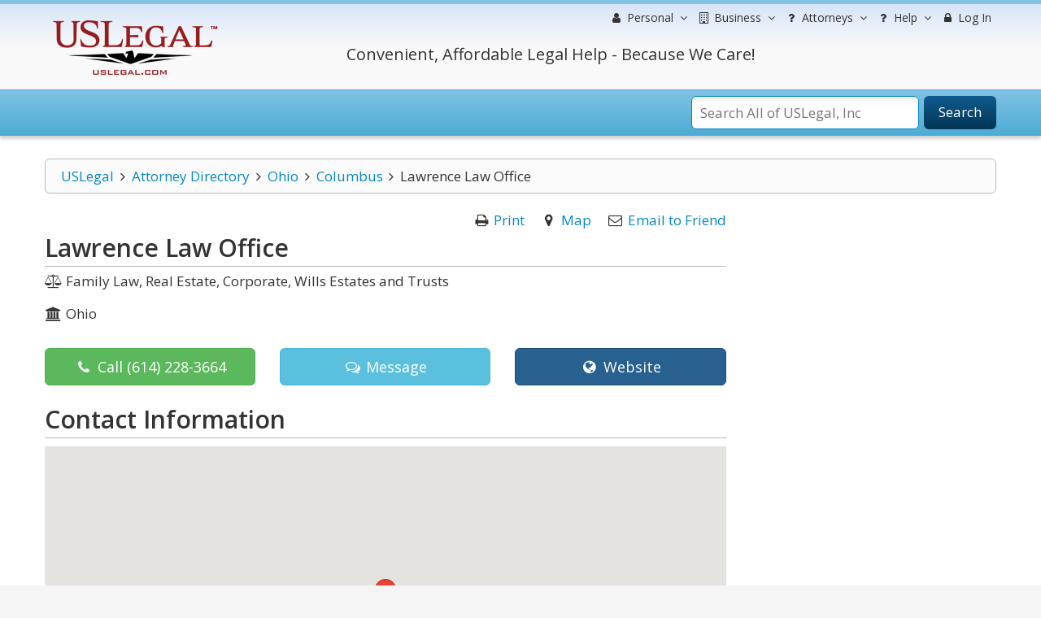

--- FILE ---
content_type: text/html; charset=utf-8
request_url: https://www.google.com/recaptcha/api2/anchor?ar=1&k=6Lc_UgATAAAAAOKjQlrvXvmXj-H3oEysJEUojwoA&co=aHR0cHM6Ly9sYXd5ZXJzLnVzbGVnYWwuY29tOjQ0Mw..&hl=en&v=PoyoqOPhxBO7pBk68S4YbpHZ&size=normal&anchor-ms=20000&execute-ms=30000&cb=6xvraaytpsxo
body_size: 49095
content:
<!DOCTYPE HTML><html dir="ltr" lang="en"><head><meta http-equiv="Content-Type" content="text/html; charset=UTF-8">
<meta http-equiv="X-UA-Compatible" content="IE=edge">
<title>reCAPTCHA</title>
<style type="text/css">
/* cyrillic-ext */
@font-face {
  font-family: 'Roboto';
  font-style: normal;
  font-weight: 400;
  font-stretch: 100%;
  src: url(//fonts.gstatic.com/s/roboto/v48/KFO7CnqEu92Fr1ME7kSn66aGLdTylUAMa3GUBHMdazTgWw.woff2) format('woff2');
  unicode-range: U+0460-052F, U+1C80-1C8A, U+20B4, U+2DE0-2DFF, U+A640-A69F, U+FE2E-FE2F;
}
/* cyrillic */
@font-face {
  font-family: 'Roboto';
  font-style: normal;
  font-weight: 400;
  font-stretch: 100%;
  src: url(//fonts.gstatic.com/s/roboto/v48/KFO7CnqEu92Fr1ME7kSn66aGLdTylUAMa3iUBHMdazTgWw.woff2) format('woff2');
  unicode-range: U+0301, U+0400-045F, U+0490-0491, U+04B0-04B1, U+2116;
}
/* greek-ext */
@font-face {
  font-family: 'Roboto';
  font-style: normal;
  font-weight: 400;
  font-stretch: 100%;
  src: url(//fonts.gstatic.com/s/roboto/v48/KFO7CnqEu92Fr1ME7kSn66aGLdTylUAMa3CUBHMdazTgWw.woff2) format('woff2');
  unicode-range: U+1F00-1FFF;
}
/* greek */
@font-face {
  font-family: 'Roboto';
  font-style: normal;
  font-weight: 400;
  font-stretch: 100%;
  src: url(//fonts.gstatic.com/s/roboto/v48/KFO7CnqEu92Fr1ME7kSn66aGLdTylUAMa3-UBHMdazTgWw.woff2) format('woff2');
  unicode-range: U+0370-0377, U+037A-037F, U+0384-038A, U+038C, U+038E-03A1, U+03A3-03FF;
}
/* math */
@font-face {
  font-family: 'Roboto';
  font-style: normal;
  font-weight: 400;
  font-stretch: 100%;
  src: url(//fonts.gstatic.com/s/roboto/v48/KFO7CnqEu92Fr1ME7kSn66aGLdTylUAMawCUBHMdazTgWw.woff2) format('woff2');
  unicode-range: U+0302-0303, U+0305, U+0307-0308, U+0310, U+0312, U+0315, U+031A, U+0326-0327, U+032C, U+032F-0330, U+0332-0333, U+0338, U+033A, U+0346, U+034D, U+0391-03A1, U+03A3-03A9, U+03B1-03C9, U+03D1, U+03D5-03D6, U+03F0-03F1, U+03F4-03F5, U+2016-2017, U+2034-2038, U+203C, U+2040, U+2043, U+2047, U+2050, U+2057, U+205F, U+2070-2071, U+2074-208E, U+2090-209C, U+20D0-20DC, U+20E1, U+20E5-20EF, U+2100-2112, U+2114-2115, U+2117-2121, U+2123-214F, U+2190, U+2192, U+2194-21AE, U+21B0-21E5, U+21F1-21F2, U+21F4-2211, U+2213-2214, U+2216-22FF, U+2308-230B, U+2310, U+2319, U+231C-2321, U+2336-237A, U+237C, U+2395, U+239B-23B7, U+23D0, U+23DC-23E1, U+2474-2475, U+25AF, U+25B3, U+25B7, U+25BD, U+25C1, U+25CA, U+25CC, U+25FB, U+266D-266F, U+27C0-27FF, U+2900-2AFF, U+2B0E-2B11, U+2B30-2B4C, U+2BFE, U+3030, U+FF5B, U+FF5D, U+1D400-1D7FF, U+1EE00-1EEFF;
}
/* symbols */
@font-face {
  font-family: 'Roboto';
  font-style: normal;
  font-weight: 400;
  font-stretch: 100%;
  src: url(//fonts.gstatic.com/s/roboto/v48/KFO7CnqEu92Fr1ME7kSn66aGLdTylUAMaxKUBHMdazTgWw.woff2) format('woff2');
  unicode-range: U+0001-000C, U+000E-001F, U+007F-009F, U+20DD-20E0, U+20E2-20E4, U+2150-218F, U+2190, U+2192, U+2194-2199, U+21AF, U+21E6-21F0, U+21F3, U+2218-2219, U+2299, U+22C4-22C6, U+2300-243F, U+2440-244A, U+2460-24FF, U+25A0-27BF, U+2800-28FF, U+2921-2922, U+2981, U+29BF, U+29EB, U+2B00-2BFF, U+4DC0-4DFF, U+FFF9-FFFB, U+10140-1018E, U+10190-1019C, U+101A0, U+101D0-101FD, U+102E0-102FB, U+10E60-10E7E, U+1D2C0-1D2D3, U+1D2E0-1D37F, U+1F000-1F0FF, U+1F100-1F1AD, U+1F1E6-1F1FF, U+1F30D-1F30F, U+1F315, U+1F31C, U+1F31E, U+1F320-1F32C, U+1F336, U+1F378, U+1F37D, U+1F382, U+1F393-1F39F, U+1F3A7-1F3A8, U+1F3AC-1F3AF, U+1F3C2, U+1F3C4-1F3C6, U+1F3CA-1F3CE, U+1F3D4-1F3E0, U+1F3ED, U+1F3F1-1F3F3, U+1F3F5-1F3F7, U+1F408, U+1F415, U+1F41F, U+1F426, U+1F43F, U+1F441-1F442, U+1F444, U+1F446-1F449, U+1F44C-1F44E, U+1F453, U+1F46A, U+1F47D, U+1F4A3, U+1F4B0, U+1F4B3, U+1F4B9, U+1F4BB, U+1F4BF, U+1F4C8-1F4CB, U+1F4D6, U+1F4DA, U+1F4DF, U+1F4E3-1F4E6, U+1F4EA-1F4ED, U+1F4F7, U+1F4F9-1F4FB, U+1F4FD-1F4FE, U+1F503, U+1F507-1F50B, U+1F50D, U+1F512-1F513, U+1F53E-1F54A, U+1F54F-1F5FA, U+1F610, U+1F650-1F67F, U+1F687, U+1F68D, U+1F691, U+1F694, U+1F698, U+1F6AD, U+1F6B2, U+1F6B9-1F6BA, U+1F6BC, U+1F6C6-1F6CF, U+1F6D3-1F6D7, U+1F6E0-1F6EA, U+1F6F0-1F6F3, U+1F6F7-1F6FC, U+1F700-1F7FF, U+1F800-1F80B, U+1F810-1F847, U+1F850-1F859, U+1F860-1F887, U+1F890-1F8AD, U+1F8B0-1F8BB, U+1F8C0-1F8C1, U+1F900-1F90B, U+1F93B, U+1F946, U+1F984, U+1F996, U+1F9E9, U+1FA00-1FA6F, U+1FA70-1FA7C, U+1FA80-1FA89, U+1FA8F-1FAC6, U+1FACE-1FADC, U+1FADF-1FAE9, U+1FAF0-1FAF8, U+1FB00-1FBFF;
}
/* vietnamese */
@font-face {
  font-family: 'Roboto';
  font-style: normal;
  font-weight: 400;
  font-stretch: 100%;
  src: url(//fonts.gstatic.com/s/roboto/v48/KFO7CnqEu92Fr1ME7kSn66aGLdTylUAMa3OUBHMdazTgWw.woff2) format('woff2');
  unicode-range: U+0102-0103, U+0110-0111, U+0128-0129, U+0168-0169, U+01A0-01A1, U+01AF-01B0, U+0300-0301, U+0303-0304, U+0308-0309, U+0323, U+0329, U+1EA0-1EF9, U+20AB;
}
/* latin-ext */
@font-face {
  font-family: 'Roboto';
  font-style: normal;
  font-weight: 400;
  font-stretch: 100%;
  src: url(//fonts.gstatic.com/s/roboto/v48/KFO7CnqEu92Fr1ME7kSn66aGLdTylUAMa3KUBHMdazTgWw.woff2) format('woff2');
  unicode-range: U+0100-02BA, U+02BD-02C5, U+02C7-02CC, U+02CE-02D7, U+02DD-02FF, U+0304, U+0308, U+0329, U+1D00-1DBF, U+1E00-1E9F, U+1EF2-1EFF, U+2020, U+20A0-20AB, U+20AD-20C0, U+2113, U+2C60-2C7F, U+A720-A7FF;
}
/* latin */
@font-face {
  font-family: 'Roboto';
  font-style: normal;
  font-weight: 400;
  font-stretch: 100%;
  src: url(//fonts.gstatic.com/s/roboto/v48/KFO7CnqEu92Fr1ME7kSn66aGLdTylUAMa3yUBHMdazQ.woff2) format('woff2');
  unicode-range: U+0000-00FF, U+0131, U+0152-0153, U+02BB-02BC, U+02C6, U+02DA, U+02DC, U+0304, U+0308, U+0329, U+2000-206F, U+20AC, U+2122, U+2191, U+2193, U+2212, U+2215, U+FEFF, U+FFFD;
}
/* cyrillic-ext */
@font-face {
  font-family: 'Roboto';
  font-style: normal;
  font-weight: 500;
  font-stretch: 100%;
  src: url(//fonts.gstatic.com/s/roboto/v48/KFO7CnqEu92Fr1ME7kSn66aGLdTylUAMa3GUBHMdazTgWw.woff2) format('woff2');
  unicode-range: U+0460-052F, U+1C80-1C8A, U+20B4, U+2DE0-2DFF, U+A640-A69F, U+FE2E-FE2F;
}
/* cyrillic */
@font-face {
  font-family: 'Roboto';
  font-style: normal;
  font-weight: 500;
  font-stretch: 100%;
  src: url(//fonts.gstatic.com/s/roboto/v48/KFO7CnqEu92Fr1ME7kSn66aGLdTylUAMa3iUBHMdazTgWw.woff2) format('woff2');
  unicode-range: U+0301, U+0400-045F, U+0490-0491, U+04B0-04B1, U+2116;
}
/* greek-ext */
@font-face {
  font-family: 'Roboto';
  font-style: normal;
  font-weight: 500;
  font-stretch: 100%;
  src: url(//fonts.gstatic.com/s/roboto/v48/KFO7CnqEu92Fr1ME7kSn66aGLdTylUAMa3CUBHMdazTgWw.woff2) format('woff2');
  unicode-range: U+1F00-1FFF;
}
/* greek */
@font-face {
  font-family: 'Roboto';
  font-style: normal;
  font-weight: 500;
  font-stretch: 100%;
  src: url(//fonts.gstatic.com/s/roboto/v48/KFO7CnqEu92Fr1ME7kSn66aGLdTylUAMa3-UBHMdazTgWw.woff2) format('woff2');
  unicode-range: U+0370-0377, U+037A-037F, U+0384-038A, U+038C, U+038E-03A1, U+03A3-03FF;
}
/* math */
@font-face {
  font-family: 'Roboto';
  font-style: normal;
  font-weight: 500;
  font-stretch: 100%;
  src: url(//fonts.gstatic.com/s/roboto/v48/KFO7CnqEu92Fr1ME7kSn66aGLdTylUAMawCUBHMdazTgWw.woff2) format('woff2');
  unicode-range: U+0302-0303, U+0305, U+0307-0308, U+0310, U+0312, U+0315, U+031A, U+0326-0327, U+032C, U+032F-0330, U+0332-0333, U+0338, U+033A, U+0346, U+034D, U+0391-03A1, U+03A3-03A9, U+03B1-03C9, U+03D1, U+03D5-03D6, U+03F0-03F1, U+03F4-03F5, U+2016-2017, U+2034-2038, U+203C, U+2040, U+2043, U+2047, U+2050, U+2057, U+205F, U+2070-2071, U+2074-208E, U+2090-209C, U+20D0-20DC, U+20E1, U+20E5-20EF, U+2100-2112, U+2114-2115, U+2117-2121, U+2123-214F, U+2190, U+2192, U+2194-21AE, U+21B0-21E5, U+21F1-21F2, U+21F4-2211, U+2213-2214, U+2216-22FF, U+2308-230B, U+2310, U+2319, U+231C-2321, U+2336-237A, U+237C, U+2395, U+239B-23B7, U+23D0, U+23DC-23E1, U+2474-2475, U+25AF, U+25B3, U+25B7, U+25BD, U+25C1, U+25CA, U+25CC, U+25FB, U+266D-266F, U+27C0-27FF, U+2900-2AFF, U+2B0E-2B11, U+2B30-2B4C, U+2BFE, U+3030, U+FF5B, U+FF5D, U+1D400-1D7FF, U+1EE00-1EEFF;
}
/* symbols */
@font-face {
  font-family: 'Roboto';
  font-style: normal;
  font-weight: 500;
  font-stretch: 100%;
  src: url(//fonts.gstatic.com/s/roboto/v48/KFO7CnqEu92Fr1ME7kSn66aGLdTylUAMaxKUBHMdazTgWw.woff2) format('woff2');
  unicode-range: U+0001-000C, U+000E-001F, U+007F-009F, U+20DD-20E0, U+20E2-20E4, U+2150-218F, U+2190, U+2192, U+2194-2199, U+21AF, U+21E6-21F0, U+21F3, U+2218-2219, U+2299, U+22C4-22C6, U+2300-243F, U+2440-244A, U+2460-24FF, U+25A0-27BF, U+2800-28FF, U+2921-2922, U+2981, U+29BF, U+29EB, U+2B00-2BFF, U+4DC0-4DFF, U+FFF9-FFFB, U+10140-1018E, U+10190-1019C, U+101A0, U+101D0-101FD, U+102E0-102FB, U+10E60-10E7E, U+1D2C0-1D2D3, U+1D2E0-1D37F, U+1F000-1F0FF, U+1F100-1F1AD, U+1F1E6-1F1FF, U+1F30D-1F30F, U+1F315, U+1F31C, U+1F31E, U+1F320-1F32C, U+1F336, U+1F378, U+1F37D, U+1F382, U+1F393-1F39F, U+1F3A7-1F3A8, U+1F3AC-1F3AF, U+1F3C2, U+1F3C4-1F3C6, U+1F3CA-1F3CE, U+1F3D4-1F3E0, U+1F3ED, U+1F3F1-1F3F3, U+1F3F5-1F3F7, U+1F408, U+1F415, U+1F41F, U+1F426, U+1F43F, U+1F441-1F442, U+1F444, U+1F446-1F449, U+1F44C-1F44E, U+1F453, U+1F46A, U+1F47D, U+1F4A3, U+1F4B0, U+1F4B3, U+1F4B9, U+1F4BB, U+1F4BF, U+1F4C8-1F4CB, U+1F4D6, U+1F4DA, U+1F4DF, U+1F4E3-1F4E6, U+1F4EA-1F4ED, U+1F4F7, U+1F4F9-1F4FB, U+1F4FD-1F4FE, U+1F503, U+1F507-1F50B, U+1F50D, U+1F512-1F513, U+1F53E-1F54A, U+1F54F-1F5FA, U+1F610, U+1F650-1F67F, U+1F687, U+1F68D, U+1F691, U+1F694, U+1F698, U+1F6AD, U+1F6B2, U+1F6B9-1F6BA, U+1F6BC, U+1F6C6-1F6CF, U+1F6D3-1F6D7, U+1F6E0-1F6EA, U+1F6F0-1F6F3, U+1F6F7-1F6FC, U+1F700-1F7FF, U+1F800-1F80B, U+1F810-1F847, U+1F850-1F859, U+1F860-1F887, U+1F890-1F8AD, U+1F8B0-1F8BB, U+1F8C0-1F8C1, U+1F900-1F90B, U+1F93B, U+1F946, U+1F984, U+1F996, U+1F9E9, U+1FA00-1FA6F, U+1FA70-1FA7C, U+1FA80-1FA89, U+1FA8F-1FAC6, U+1FACE-1FADC, U+1FADF-1FAE9, U+1FAF0-1FAF8, U+1FB00-1FBFF;
}
/* vietnamese */
@font-face {
  font-family: 'Roboto';
  font-style: normal;
  font-weight: 500;
  font-stretch: 100%;
  src: url(//fonts.gstatic.com/s/roboto/v48/KFO7CnqEu92Fr1ME7kSn66aGLdTylUAMa3OUBHMdazTgWw.woff2) format('woff2');
  unicode-range: U+0102-0103, U+0110-0111, U+0128-0129, U+0168-0169, U+01A0-01A1, U+01AF-01B0, U+0300-0301, U+0303-0304, U+0308-0309, U+0323, U+0329, U+1EA0-1EF9, U+20AB;
}
/* latin-ext */
@font-face {
  font-family: 'Roboto';
  font-style: normal;
  font-weight: 500;
  font-stretch: 100%;
  src: url(//fonts.gstatic.com/s/roboto/v48/KFO7CnqEu92Fr1ME7kSn66aGLdTylUAMa3KUBHMdazTgWw.woff2) format('woff2');
  unicode-range: U+0100-02BA, U+02BD-02C5, U+02C7-02CC, U+02CE-02D7, U+02DD-02FF, U+0304, U+0308, U+0329, U+1D00-1DBF, U+1E00-1E9F, U+1EF2-1EFF, U+2020, U+20A0-20AB, U+20AD-20C0, U+2113, U+2C60-2C7F, U+A720-A7FF;
}
/* latin */
@font-face {
  font-family: 'Roboto';
  font-style: normal;
  font-weight: 500;
  font-stretch: 100%;
  src: url(//fonts.gstatic.com/s/roboto/v48/KFO7CnqEu92Fr1ME7kSn66aGLdTylUAMa3yUBHMdazQ.woff2) format('woff2');
  unicode-range: U+0000-00FF, U+0131, U+0152-0153, U+02BB-02BC, U+02C6, U+02DA, U+02DC, U+0304, U+0308, U+0329, U+2000-206F, U+20AC, U+2122, U+2191, U+2193, U+2212, U+2215, U+FEFF, U+FFFD;
}
/* cyrillic-ext */
@font-face {
  font-family: 'Roboto';
  font-style: normal;
  font-weight: 900;
  font-stretch: 100%;
  src: url(//fonts.gstatic.com/s/roboto/v48/KFO7CnqEu92Fr1ME7kSn66aGLdTylUAMa3GUBHMdazTgWw.woff2) format('woff2');
  unicode-range: U+0460-052F, U+1C80-1C8A, U+20B4, U+2DE0-2DFF, U+A640-A69F, U+FE2E-FE2F;
}
/* cyrillic */
@font-face {
  font-family: 'Roboto';
  font-style: normal;
  font-weight: 900;
  font-stretch: 100%;
  src: url(//fonts.gstatic.com/s/roboto/v48/KFO7CnqEu92Fr1ME7kSn66aGLdTylUAMa3iUBHMdazTgWw.woff2) format('woff2');
  unicode-range: U+0301, U+0400-045F, U+0490-0491, U+04B0-04B1, U+2116;
}
/* greek-ext */
@font-face {
  font-family: 'Roboto';
  font-style: normal;
  font-weight: 900;
  font-stretch: 100%;
  src: url(//fonts.gstatic.com/s/roboto/v48/KFO7CnqEu92Fr1ME7kSn66aGLdTylUAMa3CUBHMdazTgWw.woff2) format('woff2');
  unicode-range: U+1F00-1FFF;
}
/* greek */
@font-face {
  font-family: 'Roboto';
  font-style: normal;
  font-weight: 900;
  font-stretch: 100%;
  src: url(//fonts.gstatic.com/s/roboto/v48/KFO7CnqEu92Fr1ME7kSn66aGLdTylUAMa3-UBHMdazTgWw.woff2) format('woff2');
  unicode-range: U+0370-0377, U+037A-037F, U+0384-038A, U+038C, U+038E-03A1, U+03A3-03FF;
}
/* math */
@font-face {
  font-family: 'Roboto';
  font-style: normal;
  font-weight: 900;
  font-stretch: 100%;
  src: url(//fonts.gstatic.com/s/roboto/v48/KFO7CnqEu92Fr1ME7kSn66aGLdTylUAMawCUBHMdazTgWw.woff2) format('woff2');
  unicode-range: U+0302-0303, U+0305, U+0307-0308, U+0310, U+0312, U+0315, U+031A, U+0326-0327, U+032C, U+032F-0330, U+0332-0333, U+0338, U+033A, U+0346, U+034D, U+0391-03A1, U+03A3-03A9, U+03B1-03C9, U+03D1, U+03D5-03D6, U+03F0-03F1, U+03F4-03F5, U+2016-2017, U+2034-2038, U+203C, U+2040, U+2043, U+2047, U+2050, U+2057, U+205F, U+2070-2071, U+2074-208E, U+2090-209C, U+20D0-20DC, U+20E1, U+20E5-20EF, U+2100-2112, U+2114-2115, U+2117-2121, U+2123-214F, U+2190, U+2192, U+2194-21AE, U+21B0-21E5, U+21F1-21F2, U+21F4-2211, U+2213-2214, U+2216-22FF, U+2308-230B, U+2310, U+2319, U+231C-2321, U+2336-237A, U+237C, U+2395, U+239B-23B7, U+23D0, U+23DC-23E1, U+2474-2475, U+25AF, U+25B3, U+25B7, U+25BD, U+25C1, U+25CA, U+25CC, U+25FB, U+266D-266F, U+27C0-27FF, U+2900-2AFF, U+2B0E-2B11, U+2B30-2B4C, U+2BFE, U+3030, U+FF5B, U+FF5D, U+1D400-1D7FF, U+1EE00-1EEFF;
}
/* symbols */
@font-face {
  font-family: 'Roboto';
  font-style: normal;
  font-weight: 900;
  font-stretch: 100%;
  src: url(//fonts.gstatic.com/s/roboto/v48/KFO7CnqEu92Fr1ME7kSn66aGLdTylUAMaxKUBHMdazTgWw.woff2) format('woff2');
  unicode-range: U+0001-000C, U+000E-001F, U+007F-009F, U+20DD-20E0, U+20E2-20E4, U+2150-218F, U+2190, U+2192, U+2194-2199, U+21AF, U+21E6-21F0, U+21F3, U+2218-2219, U+2299, U+22C4-22C6, U+2300-243F, U+2440-244A, U+2460-24FF, U+25A0-27BF, U+2800-28FF, U+2921-2922, U+2981, U+29BF, U+29EB, U+2B00-2BFF, U+4DC0-4DFF, U+FFF9-FFFB, U+10140-1018E, U+10190-1019C, U+101A0, U+101D0-101FD, U+102E0-102FB, U+10E60-10E7E, U+1D2C0-1D2D3, U+1D2E0-1D37F, U+1F000-1F0FF, U+1F100-1F1AD, U+1F1E6-1F1FF, U+1F30D-1F30F, U+1F315, U+1F31C, U+1F31E, U+1F320-1F32C, U+1F336, U+1F378, U+1F37D, U+1F382, U+1F393-1F39F, U+1F3A7-1F3A8, U+1F3AC-1F3AF, U+1F3C2, U+1F3C4-1F3C6, U+1F3CA-1F3CE, U+1F3D4-1F3E0, U+1F3ED, U+1F3F1-1F3F3, U+1F3F5-1F3F7, U+1F408, U+1F415, U+1F41F, U+1F426, U+1F43F, U+1F441-1F442, U+1F444, U+1F446-1F449, U+1F44C-1F44E, U+1F453, U+1F46A, U+1F47D, U+1F4A3, U+1F4B0, U+1F4B3, U+1F4B9, U+1F4BB, U+1F4BF, U+1F4C8-1F4CB, U+1F4D6, U+1F4DA, U+1F4DF, U+1F4E3-1F4E6, U+1F4EA-1F4ED, U+1F4F7, U+1F4F9-1F4FB, U+1F4FD-1F4FE, U+1F503, U+1F507-1F50B, U+1F50D, U+1F512-1F513, U+1F53E-1F54A, U+1F54F-1F5FA, U+1F610, U+1F650-1F67F, U+1F687, U+1F68D, U+1F691, U+1F694, U+1F698, U+1F6AD, U+1F6B2, U+1F6B9-1F6BA, U+1F6BC, U+1F6C6-1F6CF, U+1F6D3-1F6D7, U+1F6E0-1F6EA, U+1F6F0-1F6F3, U+1F6F7-1F6FC, U+1F700-1F7FF, U+1F800-1F80B, U+1F810-1F847, U+1F850-1F859, U+1F860-1F887, U+1F890-1F8AD, U+1F8B0-1F8BB, U+1F8C0-1F8C1, U+1F900-1F90B, U+1F93B, U+1F946, U+1F984, U+1F996, U+1F9E9, U+1FA00-1FA6F, U+1FA70-1FA7C, U+1FA80-1FA89, U+1FA8F-1FAC6, U+1FACE-1FADC, U+1FADF-1FAE9, U+1FAF0-1FAF8, U+1FB00-1FBFF;
}
/* vietnamese */
@font-face {
  font-family: 'Roboto';
  font-style: normal;
  font-weight: 900;
  font-stretch: 100%;
  src: url(//fonts.gstatic.com/s/roboto/v48/KFO7CnqEu92Fr1ME7kSn66aGLdTylUAMa3OUBHMdazTgWw.woff2) format('woff2');
  unicode-range: U+0102-0103, U+0110-0111, U+0128-0129, U+0168-0169, U+01A0-01A1, U+01AF-01B0, U+0300-0301, U+0303-0304, U+0308-0309, U+0323, U+0329, U+1EA0-1EF9, U+20AB;
}
/* latin-ext */
@font-face {
  font-family: 'Roboto';
  font-style: normal;
  font-weight: 900;
  font-stretch: 100%;
  src: url(//fonts.gstatic.com/s/roboto/v48/KFO7CnqEu92Fr1ME7kSn66aGLdTylUAMa3KUBHMdazTgWw.woff2) format('woff2');
  unicode-range: U+0100-02BA, U+02BD-02C5, U+02C7-02CC, U+02CE-02D7, U+02DD-02FF, U+0304, U+0308, U+0329, U+1D00-1DBF, U+1E00-1E9F, U+1EF2-1EFF, U+2020, U+20A0-20AB, U+20AD-20C0, U+2113, U+2C60-2C7F, U+A720-A7FF;
}
/* latin */
@font-face {
  font-family: 'Roboto';
  font-style: normal;
  font-weight: 900;
  font-stretch: 100%;
  src: url(//fonts.gstatic.com/s/roboto/v48/KFO7CnqEu92Fr1ME7kSn66aGLdTylUAMa3yUBHMdazQ.woff2) format('woff2');
  unicode-range: U+0000-00FF, U+0131, U+0152-0153, U+02BB-02BC, U+02C6, U+02DA, U+02DC, U+0304, U+0308, U+0329, U+2000-206F, U+20AC, U+2122, U+2191, U+2193, U+2212, U+2215, U+FEFF, U+FFFD;
}

</style>
<link rel="stylesheet" type="text/css" href="https://www.gstatic.com/recaptcha/releases/PoyoqOPhxBO7pBk68S4YbpHZ/styles__ltr.css">
<script nonce="CoBjZ6Dis_5kSINGLlgmMw" type="text/javascript">window['__recaptcha_api'] = 'https://www.google.com/recaptcha/api2/';</script>
<script type="text/javascript" src="https://www.gstatic.com/recaptcha/releases/PoyoqOPhxBO7pBk68S4YbpHZ/recaptcha__en.js" nonce="CoBjZ6Dis_5kSINGLlgmMw">
      
    </script></head>
<body><div id="rc-anchor-alert" class="rc-anchor-alert"></div>
<input type="hidden" id="recaptcha-token" value="[base64]">
<script type="text/javascript" nonce="CoBjZ6Dis_5kSINGLlgmMw">
      recaptcha.anchor.Main.init("[\x22ainput\x22,[\x22bgdata\x22,\x22\x22,\[base64]/[base64]/[base64]/KE4oMTI0LHYsdi5HKSxMWihsLHYpKTpOKDEyNCx2LGwpLFYpLHYpLFQpKSxGKDE3MSx2KX0scjc9ZnVuY3Rpb24obCl7cmV0dXJuIGx9LEM9ZnVuY3Rpb24obCxWLHYpe04odixsLFYpLFZbYWtdPTI3OTZ9LG49ZnVuY3Rpb24obCxWKXtWLlg9KChWLlg/[base64]/[base64]/[base64]/[base64]/[base64]/[base64]/[base64]/[base64]/[base64]/[base64]/[base64]\\u003d\x22,\[base64]\x22,\x22ScK6N8KQw65eM2Vcw5DCvl/[base64]/CkSHCh8OAVF9EZsOuKcOfwo0xwqjCp8KgdW55w4zCimhuwo0mHMOFeBg+dgYdT8Kww4vDq8OpwprCmsOrw7NFwpR6cAXDtMKRUVXCnztrwqFre8KDwqjCn8K8w6bDkMO8w7UGwosPw7vDrMKFJ8KowqLDq1xaWnDCjsOxw5psw5kFwq4Awr/CvAUMTj5DHkxrbsOiAcOKf8K5wovCucKjd8OSw5t4wpV3w44cKAvClwIAXw/CpAzCvcKHw6jChn16TMOnw6nCqMKSW8Onw5rCjlFow7TCr3AJw71NIcKpMX7Cs3VyeMOmLsK1BMKuw70JwoUVfsOAw4vCrMOec1jDmMKdw6fCiMKmw7dowpc5WW8/wrvDqEI9KMK1Y8KBQsO9w6ozQzbCqFhkEV53wrjChcK/w4h1QMKsPDNIHCokb8OWeBY8A8OmSMO4L2kCT8KXw4zCvMO6wqXCs8KVZTDDlMK7wpTCuwoDw7pgwpbDlBXDhVDDlcOmw4DCpkYPUGxPwptvGgzDrlDCtnduL2h1HsK4WMK7wofCt0kmPyjCscK0w4jDvRLDpMKXw6bCnQRKw61XZMOGKhFOYsO1SsOiw6/CmQ/CplwqE3XCl8KqCntXbFt8w4HDtcOfDsOAw6gWw58FJ3NncMKKRsKww6LDhMKtLcKFwokUwrDDtyLDpcOqw5jDjWQLw7cjw4jDtMK8EnwTF8OmMMK+f8Oiwqtmw78MAznDkEQaTsKlwqYhwoDDpyHCtxLDuSHCrMOLwofCtsOueR8NW8OTw6DDjcO5w4/Cq8OMBHzCnnDDn8OvdsKkw49hwrHCuMOEw5l1w4ZoVAwhw7bClMO9I8Osw4ltwqTDr1XCsQjCtsOCw6fDi8OPeMOBwpQqwprCs8OSwqpowrPDiCbDuCbDmjEdwqrDn1PCtQ5aYMKbdsOTw6Z/w7jDtMOME8KZJlFPRMOXw77CqcOvw7XDj8Kzw7vCqcOJC8KgZTHCsn7DicKiwpDDp8OQw5rCpsKiIcObwpoKfmlLGwDDlsOFHMOmwolYw4Qpw57DmsK1w4ctwrvDhMKZT8OPwo5Zw5wLI8OITTLCjlnCoFVXw4HCscK/NwvCr1ESKHHCkMOLWsOjwqFsw5vDvMOfDwJrDsOEFWBqbcOMc0rCpzlOw5rDqV9awqjCoiPCrxIwwpI6wobDqMOTwpzCkiMOVsOKdcKUc3J2dAPDrCjClsKjw4bDshhqw5LDgsK1G8KSaMOgVcKxwpzCrU7Cj8OMw6t+w4E2wo/CrRTCpQsAI8OYw4/CicOZwqA9XMOLwp7CqcO0NR3DhBrDth3ChgAUJ2LDi8OpwqR5AGbDqnt7BG4kw502w4bCrhhNRsOLw5lXScKWTT4Iw5MBesKGwroiwpwLCFJ2esOEwqdtUWjDj8KRFMK/w6Y7X8OLwr8sKULDgXPCvgbDqg7ChDRbw7AyHMOOw4I4wp8wMHrDjMOMEcK/wr7Ds3PDk1hPwrXDpzPDuBTCmsKiwrfCtDUMey3DlMOQw7lcwrl/[base64]/[base64]/CvgJOET8DRsKQw5TCszNswoNmdSnDkR/[base64]/[base64]/DvV8NworChDbDtsKhM8OqaENyw6XCvTM2woxgTMK2bkzDtMO5w4EIwqXClsKwaMOXw5ocDMK/KcKvw7gWwp9Dw4HCtcOtwoUtw7LCtcKpw7XDnsKMMcK3w68lY3pga8KfbFfCo1LCuRXDr8KQYlYJwo8jw7sRw5HCsSRNw4XCosKhwrUJScOtwpfDhAIrwoZWUFvCgkApw4VFUgxnHQXDviNJG19Rwo1jw65KwrvCr8OXw7XDsmbDo2pQwrTCqjlTfD/[base64]/[base64]/[base64]/[base64]/DmsOoQsO7IcKhw53Di8KfSCpww4jCgwlTwptkPsKFdMO1wozDu1jCtcKyX8KcwoN8VQ/[base64]/wpk4w4rDscKSEMOpD8Oewrx+RAJuwoVAJDDDixl5MGHCtSfCpMO2woLDt8OZw5hKNmrDn8KPwqvDhzsPw6MSFMKFw6XDuEbCj2VkfcOSw7QLJFsmKcOdLsKVLBvDtC/DnTQUw5zDn35Tw63DtQtrw4fDqDE+WTZtDHDCpsKJEylbW8KmWyYkwqVYciwKYH0lC2cWw5XDlsKBwqrDrWjDoyZOwrwlw7rCjnPCksOhw6wTKA4SesOmw6PDoAlzw5nCqcObUVnDlMKkBMKUwoJRwqvDvWUOVjIoPR7DjUN0F8O2wo0+w4t9woJywo/[base64]/Du3jCucKAwr5nUcO7anl5D0sjwrrCvsOgWMKtw63DszlSFjfCqkE7wrxEw5rCoGdkcBh2wqLCrQM+V39/[base64]/[base64]/[base64]/Dp2rDmsO/[base64]/DlMOtP1RXJnw4w4lvV8KKw7hKVFnDq8K3wqfDnlcrBcK0fMKBw7kBwrxpH8KyO2vDrhU8TsOkw79Ywq49Q1xnwoUZTlLCogHDhsKcw5xtP8KEc1fDk8Osw4jDoArCjcO0w5bCi8OaacOQJUHDtMKJw5TCgkY/RkTDuUjDpD/DosKeWApxecK1DcOSOl41GT0AwqteNjHCqzd5Qy0eEcOyXDXCpMOTwpHDnywkDsOIbAXCrQDDhcKMLXVEwq9rLSPCvnQ1w77DnRbDiMK9ZiTCrMOjw6k9HsOoFsO9fzHCnT0Kw5nDgzrCpMKZw5HDpMKifm1gwppfw54eMMOYI8OGwo7Ds1tcwqDCtBdHwoPDgR/[base64]/[base64]/[base64]/CncOMfsOrE8K1DFnDh17CncO5w47Du8KyZAfCjsOUbMK9wp3CqhHDq8K4QMKfE0p/TkAgIcKvwoDCmHLCj8OQLcOUw6LCiEfDhsOywqBmwoEDw4pKPMKldH/[base64]/DjW3DhVcOXMOtwownw7Z1w7vCpcOpw7bChmhwXQDDq8OGTlxOZsKnw40gDUHDjMOCw7rCgitLw40cT0U7wrIZw6DCgcKgw7UGwobCo8KywrxJwqAew60FDxDDtTJBFAdlw64xWH1eGsKwwp/[base64]/CpScjwrgUw7HDtMO5wroUPWxvwotqwq3DtDXCqMOEw5IlwqEwwrIdasO2wpvDqFdKwqcRPyc5wpnDvAbCoxEuwr8sw5rCnFXCjxbDnMOhw7dXN8KIw4bCmgg0AMOxwqEpw4Z0DMKyFsK2wqRfYCVfwq4Mw5hfFiZlwogtw6pdw6sMw5pTVR8odnJCw7k7WyFGZMKge2/DqgdkFxBrw4tvW8KzbXHDtljDgH9TKW/DusKiw7NTUE/DjHLDjm/DkMO/FcOIfcONwqhSLMKiY8KUw5whwq3DghVlwrgCBsOBwpHDkcOETsOve8OvOS3CpMKKZ8Onw4d7wohJOHoGZMK0woPCom3DunvDiXHDnMOiwpoowq13wobDs3xtLX9bw6FtUh3ChT40YC/[base64]/DrxbDgcKewqDCt8OOCMKRw5caO8KkSsKlBcO4B8KSw5waw4oMw5HDrMKawpRhGcKEwr7DpX9AOMKWw7VOwpczw7tPw7NvaMKvMMOuIcOZcgoCRjl7Xg7DoRzDkcKlGMOHwot4fSw3A8OSwrDDohbDul1pKsO5w7TDmcOzw5/Dt8KIbsOEwo7DqyPCisK7worDjkRSPMOuwoAxwoEhwoASwqADwrZlwogsC0J4K8KORMK+wrFCfsK+wqDDtsKGwrfDi8K4E8OvfiLDqcKQfzJCM8OaTzrDi8KFX8OQNihVJMOrBVAlwrTDqzkNSMKJwqIrwrjCtsKOwr/Cv8Kcw67CjDzCgXTCucK3eCg8YwA6wojCm2zDpVzCpQ/[base64]/ChFvDpGw9UAM6MMKBwohrwo/Dh8KBwqzCu3HCjhUGwrcAZsKiwpfDqsKFw6LCoDwawoFXHcKwwrTCpcONK2YFwoZxGsK3J8Omw7ouSmPDnkQ+wqjCssKKJCgqNF3DisKjNsOfwpbDjsK2OcKaw5wPNMO1ciXDtEDDtMKSTsOsw7/[base64]/bSJCwqJNwoNuK8KEGsOvw7NUWVTDnQfCuBU3wpfDssOuwqFwesKow7fCtwfDvQnCi3xHOsKNw7rDpDfCvcOoKcKJOcK/[base64]/LUbCkXTCssKLBcOMJsKswpzCuMOPwp13MsKewp9SYhbCvMKlOz7Cgz5ZNnbDiMOBw4/[base64]/CnsOObwYuI8OWIsKjbBgoIW3CiQF5wrMXf1TDvMK6PcOpUcKYwqEmw63Ct3pgwoTDksKbZ8O5ITbDtsK9wp9/cwXClMO2RHVawo8IdcOjwqcDw5HCiS3DlQnCijXDq8OEGcKjwpTDgCfDvMKPwp/CjXorL8KUDMO8w4bDg2XCqMKra8K1woXClcO/DFdEwrrCplLDnjHDjEFNU8KmdVhVFcKew4DCg8KEWkPDoizDrjfCt8Kcw5twwpkQVsOww5HDuMO2w58kwrBpLMOtAl9hwrUDQkPDjsOaccK4w5/CjHhVPh7DtFbDicKIw7TDo8OQwrfDlAEYw7LDt1jCocOWw7gywrbCjwAXTMKnTMKsw7zDvMOgN1DCg2hMw6rCoMOKwrQHw7/DjG/[base64]/Nl4nBcOXAWMFXXfCisOvRSVqTlNRw73CgcO+woTCqsODUWEuDMKlwr4AwoIww6nDl8KoOS3Dtz1oRcOlfG/Cl8KaAhfDo8OfAsKsw74Wwr7Dmw/CmHPCuhLCqlHDhUHDmsKcMREQw69cw7IKIsK8bMKqFxBOHQLCpGLDhx/CkivDunTDl8O0wq8KwoLDvcKqAlLDuGnCjsK4JAzCt0jDt8O3w5VHE8K5PHA/w4HCrGnDkx7DjcKFXcK7woPDqCAgbFLCtAnCmFPCoC0+eh/CvcOCw50Xwo7DjMK1fFXCmRBbKTXDicOPwpTDlkzCocOAEzXCkMOUHiFnw7Ngw6zDrMKMbUrCjMO5FRAQfMKdPgrCgC3DpsOyF1LCmy8pMcOIw77Co8K6QsKRw7HCuFoVwphLwphwHwfCgsOpC8KJw6xQImo8Py8/G8KrPgp7Ci/DkzF7DDJEw5fCgwHCosODw5TCmMOHwo0bKjXDkcODw4QQSh3CjsOTRw8lwqUuQUl0HMOMw5DDu8Kpw54Qw70jTwjCi0FYRcKIwrB/ZcKaw6kFwo9/c8KzwosjCwcLw7p5TcKgw4t8wonCl8KHPVvCj8KAXDwVw4wUw5hsUQXCicOTEn3DuQUaED4aJgIRwr1IQSTDmjjDm8KIVAdHCsK5PMKvwrZff1XDvSrCiyE6w4syE2fDg8O+w4fDk2nDjcOEZ8ORw60/JzRbLhjDohhGwqXDisOvByTDkMKZbwJCB8KFw5/Dk8Ksw7fDmA7ChMOoEnzCisKKw7kQwrzCoBPCgcOBL8O8wpEJeE0mw5fDhg9qTA/[base64]/DtcOqJwETw77DtiTCuMOxO8OANsOnwqHChFwjSCJow5JMBMKuw6waJ8OZw4rCjGzCkgJHw6/DrkoCw5RkCSJywozCisKrE3rDnsOYH8OBTMOsa8KZw73DkkrDjMKCWMOoEH7CtinCqMK9wr3CsCxJCcOewqZUYWhhVGXCi0MgXcKAw6Rjwr8LV0/Clj3DpWw4wp9Qw5vDgsOuwpnDoMOgExtcwo4qdsKxTG08FS/Cs2JwTgliwqkqa2ljQlJcXF1uKgIZwrE+MUfCicOCdMO0wqLCrw/DuMKlLcONVEpVw4vDt8KiRB4vwr4JWMKbw6LDmirCi8KBMQXCmcKPw4/DrcOnw4chwpTCm8Oldm4Jw6fDj2rCmlvDvFISbxRHTA8awo/CnsO3wog1w7PCocKXW1vDrcK9bTnCjFrDrR7DvCpSw4w4w4LCqQlhw6rCrh1EG0jCpjQ8FFfDqjUkw6PCkcOrH8OQwoTCm8KQNMK8DsKkw4hCw5dBwobChRLCrCZVwqLCkwtZwpjCuyzDn8OGF8OkeFlQHsOoCD0Hwp/CkMO/w49kWcKLdmLDiz3DunPCsMKwCQRwLsOmw4HCrhPCsMKvw7DDvUl1fFnCuMOBwrTCncOKworChT4bw5TDvcKqw7BFwqRzw5ETJl8+wpvDlcKEASbCmcOURD/Dr2HDjMKpE19rwosqwrZbw4VKwonDhgknwocfa8OTw6EvwpvDuTt1ZcO0wpbDo8O4J8OzKxF4ai8BNT/DjMODRMOkS8Osw7EtN8OlH8O6OsK1OcKAw5fCpzPDrUZXZFzDtMKDdzHDrMOTw7XCusOtUhbDiMOZYg5vBUjDoDIawpjDqMKVNsOCXsO2wrrDsC3CgWpQwr3Do8KwOTPDh0ACcR3CkkgjFjtHbV3CtVEPwrk+woY/dSdCwoNqPsK+W8OQKsKQwp/CoMK2wr3ChkjCgxZJw51Iw74zJjzCsn7CjmEWQcOHw4sseH3CssO1RcK3KsKTbcK2F8O1w6nDoWvCiEvDgzJcXcK7O8OeK8OmwpZ/Hx4ow7xbaWFUe8O+OTsfKcOVZ2dYw5jCuz88DAlwOMOHwrE/YiHChcOVJsKHwq/DuipVYcODw7pkeMKgCEVPwrRIMQTDq8OcNMOGwpjCnQnDuzUAwrpqRMKXw6/CoFcGAMKewoRnVMO6woocwrTCtcOfMnrCv8KKYxzDnBY9wrADUsKeE8OwGcKMw5Eyw5bCiHt3w501wpoGw751w59bWsKXZn1WwrBKwp54NynCpMOvw77CrA0jw4AXZ8Khw7TCusK0ZiIvw77DrlvDkynDsMKDTSY8wo/CrGAuw6zChBV1fhHDgMO1wqFIwrDCo8Olw4c/wp5AXcOkw7LCtxHCv8KnwqPDvcOHwoV2wpAHOwXDtC9LwrZhw5lrDyfCow46XsOsERJoXgfDmsKnwrfCmGTCtsOYw61UR8KhMsKhw5Ucw6/[base64]/Ch3bCjMKfCTcRJQZZKFDCqsOjChnDlSrCj308bMOIw7nCvcKrLjpswpE7woHCo2snb3rDrQwHwo4hwqtGeFIcEsORwqrCu8K9w4N/w5zDicK6KwXCkcKywpJgwrDCgm/Ch8OhMzDCpsKbw4R4w7kawqrCksKxwrwbw6/CgFzDp8OqwrpgNgHChMK6Q3HDnnA1a0/ClMO3N8O4ZsO/[base64]/CncO8F8ORwpPDgMKqw60Ewp1Qw6ZiLTvCnsKcPsKaGcOPAXjCnAPDjcKNw6HDq1wLwrF9wojDl8Oawrglw7LCnMK+BsKYW8KMYsKnSkjCgkRpw5jCrm5XXXfCiMOKQTxtesOQc8KJw6c3Hm7Di8O0eMOfKS/Ckn7Co8KKwoHCvGJEw6QRw4RQwobDoAvCrcOCLjYcw7EBwoTDq8OFwpvCl8K3w61Vwr7DlcOew4bDlcKnw6jDvUTDjSNVDzFgwrPDp8Oqwq4sYHRPbBjCnX5HN8KywoQ6wp7Ds8Obw7DDp8O9wr0Ww40DU8OgwpcVwpIZHsOqwo/[base64]/CoF1ZBSbDnsOjMcOrJ1EFacKvGFfDisOYJMKwwqTCtcONNMKZwrHDhmXDlCPCi0TCo8OKw7/[base64]/DnFlFwo9vPmTCvHrCmw7CvjzDvcKdw5DCmMOxwrTCi3/DiG/[base64]/DlxYjwqPCn8KNU8ORw6XDu8O3w5ZTNsORw4rDnMOiKcKYwphzTMKkdQTDkcKGw7vCgn0+w6rDs8KrTBvDs13Dn8Knw592w648NMKTw7J/[base64]/w702wpYMwoXCsgzDpMOeK8OUw7Zow4vCoMKddcKLw67DviVQbQTDpR/CjsOAA8KEVcOyPDZtw6M8w5LDkHAawqHDpHtOYMODQVDCq8OGL8OYR0BqEcKbw4A+w4Fgw43DvQHCgiZ2w7hqUUbDnsK/[base64]/ClAkzwrPCgmhNw7oUw4R+w5rDlsOow7QDecKxeXwfTT7CmQM2w4VkOAJawpnCo8OQw6PCmmFlw7DDu8OtdjzCh8O7wqbDlMKjwqPDqnLDoMKYCcOeG8Oiw4nCmMKuwrvDjsK1wonCjsKOwr8YSycnwqLDvm3CrCJ1ScKNWcK/woLDicO/w4g8wrzCnsKCw4IgYStNUQlTwr1Vw7HDlsObZMK2NCXCqMKmwrPDtsOEJMOZf8OOGcKtYsO8YQXDpjXDuwHDkk3CsMOyGTbDrH7Du8Kjw78swrHDsS9GwqjDosO3WMKGJHFrTU8Hw4Z4HMKfwrfDnVhsL8KIwocbw7A5CmnCrkddW2IiAhfDsnVVSjvDnTLDvwJMw4/[base64]/wpXCgzZNYcOcF1bDq8KtL1vCk8OgGgJPwpFNw7kSX8KQw67CusODPsOdNws8w7HCmcO1w7MOOsKgwpA+w5PDhDh4UcOVbDLCkcOxWCLDt0TChXXCoMKxwrfCh8KyUAfCl8O5BxMGw5EMLjkxw5EITWnCoznDqxw/BMKLasKtw5bCgmfDmcOtwo7DgUDDhCrDuWnCusKxwos3w4kwOGkwCMKUwo/ClAvCr8OVwoTCshpDHkhEETTDgG12w7PDmBFNwr1AKFzCucKWw6fDosOgVSTCuT7Cn8ObT8OzYEc6wqzCtcOIwp7CqywVIcKudcOFwrHCnUTCnBfDk3/CrRzCnQB4LsKfbmtWMlUpwrJzJsOKw48jFsKnMiQQTEDDuBbChMKMJznCiCkuYMKtEWfCtsObdG7CtsOydcOydx4Ow5jCusOcWjHCpsKpUHPDmQEVwoxPwoJLwrsFwqYPwpojaVDDlW/[base64]/w5XDnxcLWcOnwr/CpXk7HmzCh3wbw7luCMKicldVdFjDkmplw6Nywo7DpCrDi0cCwrBTc1rDtnTDk8OJwopBNkzCl8Kvw7bCl8OXw5pmUcOSIhnDrsO8IVlpw50bfhlMYcKdFcKCCzrDj3A+BWXDq2IXw5ZWH0zDoMOREsKhwq/DhWDCqsOuw77CssOsMzESw6PCmsKywrU8wp5yGcOQHsKtV8Knw5d8wrrCuDjDqsOxQg/[base64]/DhMK/woMMJcKWw5/DhE7Dr0nDmB5xRMOEQcO4b8OjHjwLK11PwrEAwpPDsQADEMOXwr3DjMO2woI4eMOlG8Kuw6w4w788CMKHwoDDpSLDtjvCp8OwOxXCrcOIOcOgwp/[base64]/[base64]/DnsOVQsKSwr/[base64]/DisKxflghw4Zowqd7YcKBOFTCgkXDuMKVOkhqNUnDk8O9VD7Csnkzw4I9wqA1CQ4XEDrCocOjVHjCqMK3Y8OpbMK/woYMdMKcc1cew4PDjXPDijosw5Q9bQBiw5tswqrDonzCkx8wF0dbwqvDucKRw4V+wpgkE8KFwqZlwrzCvMOvw6vDtD3DsMOgw67CimIMCD/Ck8KYw5dPacOTw4BMw67Cswhyw7B1b1d8OsOrwptMwoLCm8KBw45sU8OLPMOzWcKZPm5vw50UwoXCvMOKw7TCiHrCnR9VImEew7zCvydIw79lBcKiwoRQXMKNFyBbeXt1UsK8w7jChS8XBcONwoJ7TMObAcKFwqzDpHsvwo/Co8Kdwokzw6UrXsOvwrzCqxHCj8K1wojDjsKUdsKDTw/DpTjCgHnDpcKDwoTCscOVw59Vwqkew4jDsGnChMOPwrvCjk7DicKKHm0mwrEUw4JMd8K5wqcRZsKMw63DszPDtFfDojcBw6NLwonDizjDvsKjV8OKwofCu8KIw5MVFgfDnAEBwporwpQDwo9Ew6gsF8OyAkbCgMOsw4/Dr8K/YnoUwooIHGhQw5PCsCDChCcyHcKILFjCuW7Do8KewoHDhFUmw6bCmsKkw6EHYMK5wrHDoBHDr1DDmxgTwqvDqWbDhnAEI8OqEMK3wqXDniLDmjDDpsKAwqAAwqBRG8Oaw6EYw68GVcKVwqMIAcO4SH58HsO2IsOqVxpkw6oZwqDCk8K2wrt+wpHDvjTDslxLbxPCux/DtcKQw5BRw5zDujnCsSwcwpnDocKyw6nCuy4YworDqFrDicKlTsKKw4nDmcKHwo/DjEgowqBBwpLDrMOYX8KHwpbCgScvLSxgSMK7wolSWCUAwoFaT8K3w6fCsMKxNwvDksKRXMKITsK5Fks1woXCosKxdFTCtsKMIlnCm8K/YMOIwo0iYyDCocKmwo7DiMOjVsKpw6o/w5ckCxE2ZFgPw6vDuMOGB2AeAsOswojDhcOqwrxqw5rDtwFsYsK9wodDcinCnMKrwqbDjm3Du1rDsMKkw6AKV0N9w4pcw4PDosKjw7Blwo/[base64]/IcO/[base64]/[base64]/DicKQwojCrQANQ8KGfUE3LcOVdcOqw5jDjMOww4Yqw73DqcOJTnvCgX5vwq3DmFN+ccKjwoYBwo/CnxrCqWNzYz8mw5jDh8Kaw5hvwqB6w5bDmcOoQCjDtMK3wqk7wpMJN8ORdT/[base64]/CvAHDtWEEB8K+EcKewqjCnhbDomXClsKkRRrDk8KaLcOfw4rCnsK+VMOCMsKow4QrLEctw7rDuFLCnsKAw5TCrRjCqX7DqQ9Iw6zCicOvwpI1R8KLwq3CnQ3Dh8O/HC3DmMOywrQPdDxVE8KBMW96w59ZQMOcwpTCrsKwP8KAw4rDoMKUwrXCkDBUwpYtwrpdw4HCuMOQQWjConTCjsKFRRU/[base64]/GyFuRgbDgcOLRcOzccKQw77Dk8OrwrROd8OsdMKWw5fDocOEwr/Ch2A5PsKXCDcmOsK9w5sYZsKBdMKmw5/ClcKUFSJrGG/[base64]/wqEQLjVrw5AKe8OYLcKvwqXDtDTDqsKewrjCgMKPwrgnWBXChH5xwoFRNcO6wq/[base64]/Dp8OYP8KdwqrDgG3CoT3DvcKxWFAWwow6bnnCkVjDpEPCvsKMCnd0w4LDgxDCuMOFw7zChsKydiJSbcOHwq/DnCTDr8KBB190w4Yawp3DkVXDuyxCEsK6w4XCtMObY3bDvcOHHyzDt8OrECDChMO8VHXCmGUvKcKWSsOaw4LCtcKCwprDqGbDmMKcwqNKWsOiw5RJwoHClD/CnxTDn8K3NT7CvyLCqMKsKEDDgMOkw7fCuGdGPcO8XBLClcKuGMOxJ8KCw40Sw4J4wqfCrMOiwpzClcKzw5kpw4/DiMKqwpPDuWHCp19KCXlHRwQFw7l8GcK4wrh0woXClHxUFSvCvnIPwqYBwptRwrfDgxzCvSs7w6vCsWU0wofDnT/[base64]/DcKww4o/[base64]/DssKLwpPCiRrCjTPCjsOAX3HDnsO8WXTCv8KOw4MEw4LCixFew6fChH/DsDfDqcOow5fDoVcIw7bDjsKPwq/Dk1LCvcOxw63DnsKKUsKSIgU4GsOCZE9VKAAEw7Ngw6TDmELCgDjDtsKFCRjDhU3Ci8OiKsK9wo/[base64]/wrLDjAYowr/[base64]/fsOIw55ia8KbbSfDnAoNwrkTwqtcVA50fsKBcMK2wrNHX8KEY8O/O0IFwpzCjwXDo8K+woFtK0QBSjMmw67DtMOIw5bDh8OhSHjComdBL8OJw5QTbcKaw7TCuSRzw4rCmsK9Qzh/[base64]/DjcORwpnCkMK7HRPChsKqw7FMw53CrhQWUMOHw6BSP0TDu8OgN8KiJH3ChjglSmUXb8OcWcOYwrpCK8KKwo/CgA5hw7XCv8OVw7jDv8KLwrHCqMOUd8KXR8Knw7l8R8O2wptTB8Oew67CnsKwJ8OpwooGL8KWwqN6wobCqMKGF8OGKnLDmSczQcKyw4sZwqBew71xw6VQwr/DniRxYMKFPMKawr8BwpzDmsOVLMKqezjDpsKSw5DCk8KqwqEnD8KKw6TDpRpaG8KEwpB8amRyXcOzwr1rLSlGwpYswpxCwo/DjMKFw41lw41Qw4zClgpHSMO/w5HCjsKQw4DDsyzCncKjHVM8wp0VMMKCw5d9BXnCtn3CgngCwrnDvwnCuXDCrMKDTsO4woZFwqDCo1HCoUTDh8KveQvDgMOwAMKew43Dqi52eS7DvcOkRULCi05Ow5/[base64]/wo4tw4VbwrnDn8OIw6HDrsK9BMOvbgTDlMOdIcOTUV/Do8KxTW7DkMKcGlnCksOwPcO9VMKXw48Cw44kw6BjwpXCu2rCnMKQZcOvw5HDmBDCnx8iClbCrABPKnvCv2nDjW3DqgjCgcKVw4tOwoXCk8Oawq1xw4QHci02w5IqEcOHXMOKPcKlwqkvw65Xw5zCuBfDpsKAX8K6w77Cl8O2w41DXk/Cnz7Co8OwwpfCuwkvZi0fwqctPsKbw506VMKlwpQXwrVpCMKAOVRuw4jDlsOFfsKgw51nXTTCvSzCsUTCgGsLdRHCi0DCmcOob0lbw5dYwrnDmE17RRZRF8KBQAXDhcOePsOGwqlKGsOfw4QOwr/DsMOhw4srw6o/w7VDR8KQw6UDPGfDmX5UwrIywqzCncKcCkgQFsORTBXDj1rDjiU/UWgfwp5ow5nCtArDoHPDpwVcw5TChk3DljFYw44pw4DCnxfCi8Onw4sXKRUobsKGwozCr8OYw4jClcOowo/CsnA9ScOOw79yw6/DhMKwI2VdwrrDr2wEfcKqw5LDocOEOMOdwrA0J8OxXcK1ZkMGw4oLIMOPwofDgjfCncKTcgQ+MzQ1wqDDgAhHw7bCrDwJZsOnwrVmWcKWw4LDslLDvcOnwofDjAhpDCDDhsKWFWXClmB7B2TDhMO0wojCnMOOwrXCiG7CucKkN0LDocK/wpZJw6PDpE9Bw70sJ8O/cMKnwrrDjcKiWGc4w73CnTNPaCwmPsKXw4huMMOTwrHCqHzDuTlKLcOQSRHCkcOdwrTDlsKgwofDmkVZYgktWy5YGcK+w7BWTGfDosKoA8KAQRfCjR7CpiXCq8Onw4jCiALDmcK/[base64]/DvCcXw6rDnDgbwqIIMMK5wrAEw4BrVsODXGjCuHZcRsKCwpjCpcOLw7fCnsK0w6FQQBPCtMOXwr3DgjYQY8ODw6h5EsOYw5hFRcOGw53DhlZfw4NwwpHCjCFHd8ObwrLDtsOwEMKXwp3DtMKJcMOsw4/Cii9JBVYCT3bCpsO0w7VAC8O0FBtPw6LDqX/DujHDpRstNMKBw7E/ZsK0wpMdw5fDqsO/[base64]/wr1vwrfDpBbChALDhyrDiifCm0h/I8OLVMK+cGDCsyjDvjd/EcKywovDgcKTw4Y9N8OXDcOVw6bChsOwdhbDh8OfwoJowpVew47Dr8OYNhLCmsK9FsO2w5DCgsKMwqoQwqc/[base64]/Dq8Kaw4fCrA4Ow60FH8KpUWLCvcK5w4ABTsOkJlDDvVV7OGhnfsKWw7hiKyvDo3vCk2JMM0h4ZQnDm8OiwqDCgHXCrg0zaUVVwr4iClwywqnCh8KHwrwbw69Fwq7CicKYwo09w5QHwrPDjBXDqznCgcKZwpnDnT/CkkTDs8ObwpwIwrhEwp4EKcOKwonCsjQ2XcKKw6BPcsO/[base64]/Cv8KPfHHCvkfDhQvDiMKpwodmwo/[base64]/[base64]/CjgnCigLCvHwgwonCqhHDqFUcEcKAw7bCgcO4w6jCgcOZwpjCs8OpQMOcwrPDi2nCsTLDvMOTUsOwGsKNKFJWw7bDkzTCtMOUDcOTd8KRJwksfsOQSMOPIQnDtSp5R8Oyw5vCtcOxw5nCkWwbw7wFw4s7w5F/wpDClzTDtC8Nw5nDrgDCgMO8Uho/w6V+w44Awo8yOsO1woFtHsKqwrHCj8KsVMO4Ti5HwrHCi8KaJgRTAmnDusOrw5PChnvCkR3CtcKHYDbDlcOvw5fCphM/bMOJwrJ8fHMSXMOUwp7Djk3DsnYPwq9GZsKFbGJNwqPDmcOeSWc2TATDs8OJInjCjXHCicKRdcOSXGQ8wotxVsKew7bCkjBifsKmOMK1KHfCn8O/w5BZw4nDhHPDoMOAw7UfZCNEw6/DuMKRw7pcw69pZcOnZRUywojDo8KUYVrCtAjDpDBnQsKQw4N4CsK/RyNcwo7DmyJEF8K+ccOgw6TDgMOAKsOtwqfDpkXDusO1OWwIURgdVUjDvybDs8KYPMONCsOrbHXDtH4GMwknMsOAw6gQw5DDhg1LJFN7GcO/wpZFTU1BUgpAwopRw4wDAmNTMsKGwph2wr9qHGJyBgtFNDnDrsOOE35QwqjCosKrdMKzFEvCnCLCpSpBUjzCvsOfWsK5DMKDwpDDixHClzN0w7rCqg7Co8KVw7AJT8OVwqxEwrdnw6LDncOtwrLClMOdPsOvMgAqGMKTfyAlZMOow5zCkG/CnsONwqfDjcOZFCDDqzVpdcK8Ez/Co8K+DsO6QWTCocOeWsOYJ8KDwrzDpSYYw5IzwpPDn8O4wpx1bQXDgMKtw5MmDUtLw5hzC8OYPQrDqsOGTEZBw4TCoVM3EcODYkvDpcOXw5HCjzzCsVXDs8Ocw77CpUIsS8K4QDrCkHHDlcOww5tuwpLDi8OYwqlWM3DDgwY/wqEbDcOuVXJ9fcOuwr4QbcKhwr/DoMOoHFvCm8K9w4HDpQHDl8KGworDgsKqwqVpwq1wExtSw6DCklYYfsKNwr7Cj8KpVsK7w4/DtMO7w5AXVVJ9TMO7OsKew5wWKMOSNsOoCMOuw6rCrlzCgXTDhsKSwrPCnsKhwq1kasOlwo7DknwJAyrDmXwcw6E7wqkIwoHDiHrCrsOAw6XDnk5MwoLChcOQOz3Cv8Ocw5dGwprDtTZqw7d2wpUlw4pqwozDmcO+c8O5woE2wqUEE8OwHsKFXW/[base64]/CnER2MMOOAcK3UMKiNcOxTMOXw7VASiHDpsKzfsO6dC5lI8K6w6JRw43CksK+w70Uw5bDrsODw5/[base64]\\u003d\\u003d\x22],null,[\x22conf\x22,null,\x226Lc_UgATAAAAAOKjQlrvXvmXj-H3oEysJEUojwoA\x22,0,null,null,null,1,[21,125,63,73,95,87,41,43,42,83,102,105,109,121],[1017145,188],0,null,null,null,null,0,null,0,1,700,1,null,0,\[base64]/76lBhmnigkZhAoZnOKMAhmv8xEZ\x22,0,0,null,null,1,null,0,0,null,null,null,0],\x22https://lawyers.uslegal.com:443\x22,null,[1,1,1],null,null,null,0,3600,[\x22https://www.google.com/intl/en/policies/privacy/\x22,\x22https://www.google.com/intl/en/policies/terms/\x22],\x22bguHR81+/9w8H9JbalrAYC5gtKWSCMwdIaUGZm9LkYs\\u003d\x22,0,0,null,1,1768662633636,0,0,[216,211,165],null,[112],\x22RC-mubNmkvVN0zv9w\x22,null,null,null,null,null,\x220dAFcWeA73NzKxcWN0L4vdPn1-P3KS_2P-8MAsChwy41l6aANeS_DV5RTcvXqyj1psqtfV9bX1y_Hf2hfkJTaOaFEq2d1hMEhqlw\x22,1768745433230]");
    </script></body></html>

--- FILE ---
content_type: text/html; charset=utf-8
request_url: https://www.google.com/recaptcha/api2/anchor?ar=1&k=6Lc_UgATAAAAAOKjQlrvXvmXj-H3oEysJEUojwoA&co=aHR0cHM6Ly9sYXd5ZXJzLnVzbGVnYWwuY29tOjQ0Mw..&hl=en&v=PoyoqOPhxBO7pBk68S4YbpHZ&size=normal&anchor-ms=20000&execute-ms=30000&cb=edi8glgw6h4g
body_size: 49147
content:
<!DOCTYPE HTML><html dir="ltr" lang="en"><head><meta http-equiv="Content-Type" content="text/html; charset=UTF-8">
<meta http-equiv="X-UA-Compatible" content="IE=edge">
<title>reCAPTCHA</title>
<style type="text/css">
/* cyrillic-ext */
@font-face {
  font-family: 'Roboto';
  font-style: normal;
  font-weight: 400;
  font-stretch: 100%;
  src: url(//fonts.gstatic.com/s/roboto/v48/KFO7CnqEu92Fr1ME7kSn66aGLdTylUAMa3GUBHMdazTgWw.woff2) format('woff2');
  unicode-range: U+0460-052F, U+1C80-1C8A, U+20B4, U+2DE0-2DFF, U+A640-A69F, U+FE2E-FE2F;
}
/* cyrillic */
@font-face {
  font-family: 'Roboto';
  font-style: normal;
  font-weight: 400;
  font-stretch: 100%;
  src: url(//fonts.gstatic.com/s/roboto/v48/KFO7CnqEu92Fr1ME7kSn66aGLdTylUAMa3iUBHMdazTgWw.woff2) format('woff2');
  unicode-range: U+0301, U+0400-045F, U+0490-0491, U+04B0-04B1, U+2116;
}
/* greek-ext */
@font-face {
  font-family: 'Roboto';
  font-style: normal;
  font-weight: 400;
  font-stretch: 100%;
  src: url(//fonts.gstatic.com/s/roboto/v48/KFO7CnqEu92Fr1ME7kSn66aGLdTylUAMa3CUBHMdazTgWw.woff2) format('woff2');
  unicode-range: U+1F00-1FFF;
}
/* greek */
@font-face {
  font-family: 'Roboto';
  font-style: normal;
  font-weight: 400;
  font-stretch: 100%;
  src: url(//fonts.gstatic.com/s/roboto/v48/KFO7CnqEu92Fr1ME7kSn66aGLdTylUAMa3-UBHMdazTgWw.woff2) format('woff2');
  unicode-range: U+0370-0377, U+037A-037F, U+0384-038A, U+038C, U+038E-03A1, U+03A3-03FF;
}
/* math */
@font-face {
  font-family: 'Roboto';
  font-style: normal;
  font-weight: 400;
  font-stretch: 100%;
  src: url(//fonts.gstatic.com/s/roboto/v48/KFO7CnqEu92Fr1ME7kSn66aGLdTylUAMawCUBHMdazTgWw.woff2) format('woff2');
  unicode-range: U+0302-0303, U+0305, U+0307-0308, U+0310, U+0312, U+0315, U+031A, U+0326-0327, U+032C, U+032F-0330, U+0332-0333, U+0338, U+033A, U+0346, U+034D, U+0391-03A1, U+03A3-03A9, U+03B1-03C9, U+03D1, U+03D5-03D6, U+03F0-03F1, U+03F4-03F5, U+2016-2017, U+2034-2038, U+203C, U+2040, U+2043, U+2047, U+2050, U+2057, U+205F, U+2070-2071, U+2074-208E, U+2090-209C, U+20D0-20DC, U+20E1, U+20E5-20EF, U+2100-2112, U+2114-2115, U+2117-2121, U+2123-214F, U+2190, U+2192, U+2194-21AE, U+21B0-21E5, U+21F1-21F2, U+21F4-2211, U+2213-2214, U+2216-22FF, U+2308-230B, U+2310, U+2319, U+231C-2321, U+2336-237A, U+237C, U+2395, U+239B-23B7, U+23D0, U+23DC-23E1, U+2474-2475, U+25AF, U+25B3, U+25B7, U+25BD, U+25C1, U+25CA, U+25CC, U+25FB, U+266D-266F, U+27C0-27FF, U+2900-2AFF, U+2B0E-2B11, U+2B30-2B4C, U+2BFE, U+3030, U+FF5B, U+FF5D, U+1D400-1D7FF, U+1EE00-1EEFF;
}
/* symbols */
@font-face {
  font-family: 'Roboto';
  font-style: normal;
  font-weight: 400;
  font-stretch: 100%;
  src: url(//fonts.gstatic.com/s/roboto/v48/KFO7CnqEu92Fr1ME7kSn66aGLdTylUAMaxKUBHMdazTgWw.woff2) format('woff2');
  unicode-range: U+0001-000C, U+000E-001F, U+007F-009F, U+20DD-20E0, U+20E2-20E4, U+2150-218F, U+2190, U+2192, U+2194-2199, U+21AF, U+21E6-21F0, U+21F3, U+2218-2219, U+2299, U+22C4-22C6, U+2300-243F, U+2440-244A, U+2460-24FF, U+25A0-27BF, U+2800-28FF, U+2921-2922, U+2981, U+29BF, U+29EB, U+2B00-2BFF, U+4DC0-4DFF, U+FFF9-FFFB, U+10140-1018E, U+10190-1019C, U+101A0, U+101D0-101FD, U+102E0-102FB, U+10E60-10E7E, U+1D2C0-1D2D3, U+1D2E0-1D37F, U+1F000-1F0FF, U+1F100-1F1AD, U+1F1E6-1F1FF, U+1F30D-1F30F, U+1F315, U+1F31C, U+1F31E, U+1F320-1F32C, U+1F336, U+1F378, U+1F37D, U+1F382, U+1F393-1F39F, U+1F3A7-1F3A8, U+1F3AC-1F3AF, U+1F3C2, U+1F3C4-1F3C6, U+1F3CA-1F3CE, U+1F3D4-1F3E0, U+1F3ED, U+1F3F1-1F3F3, U+1F3F5-1F3F7, U+1F408, U+1F415, U+1F41F, U+1F426, U+1F43F, U+1F441-1F442, U+1F444, U+1F446-1F449, U+1F44C-1F44E, U+1F453, U+1F46A, U+1F47D, U+1F4A3, U+1F4B0, U+1F4B3, U+1F4B9, U+1F4BB, U+1F4BF, U+1F4C8-1F4CB, U+1F4D6, U+1F4DA, U+1F4DF, U+1F4E3-1F4E6, U+1F4EA-1F4ED, U+1F4F7, U+1F4F9-1F4FB, U+1F4FD-1F4FE, U+1F503, U+1F507-1F50B, U+1F50D, U+1F512-1F513, U+1F53E-1F54A, U+1F54F-1F5FA, U+1F610, U+1F650-1F67F, U+1F687, U+1F68D, U+1F691, U+1F694, U+1F698, U+1F6AD, U+1F6B2, U+1F6B9-1F6BA, U+1F6BC, U+1F6C6-1F6CF, U+1F6D3-1F6D7, U+1F6E0-1F6EA, U+1F6F0-1F6F3, U+1F6F7-1F6FC, U+1F700-1F7FF, U+1F800-1F80B, U+1F810-1F847, U+1F850-1F859, U+1F860-1F887, U+1F890-1F8AD, U+1F8B0-1F8BB, U+1F8C0-1F8C1, U+1F900-1F90B, U+1F93B, U+1F946, U+1F984, U+1F996, U+1F9E9, U+1FA00-1FA6F, U+1FA70-1FA7C, U+1FA80-1FA89, U+1FA8F-1FAC6, U+1FACE-1FADC, U+1FADF-1FAE9, U+1FAF0-1FAF8, U+1FB00-1FBFF;
}
/* vietnamese */
@font-face {
  font-family: 'Roboto';
  font-style: normal;
  font-weight: 400;
  font-stretch: 100%;
  src: url(//fonts.gstatic.com/s/roboto/v48/KFO7CnqEu92Fr1ME7kSn66aGLdTylUAMa3OUBHMdazTgWw.woff2) format('woff2');
  unicode-range: U+0102-0103, U+0110-0111, U+0128-0129, U+0168-0169, U+01A0-01A1, U+01AF-01B0, U+0300-0301, U+0303-0304, U+0308-0309, U+0323, U+0329, U+1EA0-1EF9, U+20AB;
}
/* latin-ext */
@font-face {
  font-family: 'Roboto';
  font-style: normal;
  font-weight: 400;
  font-stretch: 100%;
  src: url(//fonts.gstatic.com/s/roboto/v48/KFO7CnqEu92Fr1ME7kSn66aGLdTylUAMa3KUBHMdazTgWw.woff2) format('woff2');
  unicode-range: U+0100-02BA, U+02BD-02C5, U+02C7-02CC, U+02CE-02D7, U+02DD-02FF, U+0304, U+0308, U+0329, U+1D00-1DBF, U+1E00-1E9F, U+1EF2-1EFF, U+2020, U+20A0-20AB, U+20AD-20C0, U+2113, U+2C60-2C7F, U+A720-A7FF;
}
/* latin */
@font-face {
  font-family: 'Roboto';
  font-style: normal;
  font-weight: 400;
  font-stretch: 100%;
  src: url(//fonts.gstatic.com/s/roboto/v48/KFO7CnqEu92Fr1ME7kSn66aGLdTylUAMa3yUBHMdazQ.woff2) format('woff2');
  unicode-range: U+0000-00FF, U+0131, U+0152-0153, U+02BB-02BC, U+02C6, U+02DA, U+02DC, U+0304, U+0308, U+0329, U+2000-206F, U+20AC, U+2122, U+2191, U+2193, U+2212, U+2215, U+FEFF, U+FFFD;
}
/* cyrillic-ext */
@font-face {
  font-family: 'Roboto';
  font-style: normal;
  font-weight: 500;
  font-stretch: 100%;
  src: url(//fonts.gstatic.com/s/roboto/v48/KFO7CnqEu92Fr1ME7kSn66aGLdTylUAMa3GUBHMdazTgWw.woff2) format('woff2');
  unicode-range: U+0460-052F, U+1C80-1C8A, U+20B4, U+2DE0-2DFF, U+A640-A69F, U+FE2E-FE2F;
}
/* cyrillic */
@font-face {
  font-family: 'Roboto';
  font-style: normal;
  font-weight: 500;
  font-stretch: 100%;
  src: url(//fonts.gstatic.com/s/roboto/v48/KFO7CnqEu92Fr1ME7kSn66aGLdTylUAMa3iUBHMdazTgWw.woff2) format('woff2');
  unicode-range: U+0301, U+0400-045F, U+0490-0491, U+04B0-04B1, U+2116;
}
/* greek-ext */
@font-face {
  font-family: 'Roboto';
  font-style: normal;
  font-weight: 500;
  font-stretch: 100%;
  src: url(//fonts.gstatic.com/s/roboto/v48/KFO7CnqEu92Fr1ME7kSn66aGLdTylUAMa3CUBHMdazTgWw.woff2) format('woff2');
  unicode-range: U+1F00-1FFF;
}
/* greek */
@font-face {
  font-family: 'Roboto';
  font-style: normal;
  font-weight: 500;
  font-stretch: 100%;
  src: url(//fonts.gstatic.com/s/roboto/v48/KFO7CnqEu92Fr1ME7kSn66aGLdTylUAMa3-UBHMdazTgWw.woff2) format('woff2');
  unicode-range: U+0370-0377, U+037A-037F, U+0384-038A, U+038C, U+038E-03A1, U+03A3-03FF;
}
/* math */
@font-face {
  font-family: 'Roboto';
  font-style: normal;
  font-weight: 500;
  font-stretch: 100%;
  src: url(//fonts.gstatic.com/s/roboto/v48/KFO7CnqEu92Fr1ME7kSn66aGLdTylUAMawCUBHMdazTgWw.woff2) format('woff2');
  unicode-range: U+0302-0303, U+0305, U+0307-0308, U+0310, U+0312, U+0315, U+031A, U+0326-0327, U+032C, U+032F-0330, U+0332-0333, U+0338, U+033A, U+0346, U+034D, U+0391-03A1, U+03A3-03A9, U+03B1-03C9, U+03D1, U+03D5-03D6, U+03F0-03F1, U+03F4-03F5, U+2016-2017, U+2034-2038, U+203C, U+2040, U+2043, U+2047, U+2050, U+2057, U+205F, U+2070-2071, U+2074-208E, U+2090-209C, U+20D0-20DC, U+20E1, U+20E5-20EF, U+2100-2112, U+2114-2115, U+2117-2121, U+2123-214F, U+2190, U+2192, U+2194-21AE, U+21B0-21E5, U+21F1-21F2, U+21F4-2211, U+2213-2214, U+2216-22FF, U+2308-230B, U+2310, U+2319, U+231C-2321, U+2336-237A, U+237C, U+2395, U+239B-23B7, U+23D0, U+23DC-23E1, U+2474-2475, U+25AF, U+25B3, U+25B7, U+25BD, U+25C1, U+25CA, U+25CC, U+25FB, U+266D-266F, U+27C0-27FF, U+2900-2AFF, U+2B0E-2B11, U+2B30-2B4C, U+2BFE, U+3030, U+FF5B, U+FF5D, U+1D400-1D7FF, U+1EE00-1EEFF;
}
/* symbols */
@font-face {
  font-family: 'Roboto';
  font-style: normal;
  font-weight: 500;
  font-stretch: 100%;
  src: url(//fonts.gstatic.com/s/roboto/v48/KFO7CnqEu92Fr1ME7kSn66aGLdTylUAMaxKUBHMdazTgWw.woff2) format('woff2');
  unicode-range: U+0001-000C, U+000E-001F, U+007F-009F, U+20DD-20E0, U+20E2-20E4, U+2150-218F, U+2190, U+2192, U+2194-2199, U+21AF, U+21E6-21F0, U+21F3, U+2218-2219, U+2299, U+22C4-22C6, U+2300-243F, U+2440-244A, U+2460-24FF, U+25A0-27BF, U+2800-28FF, U+2921-2922, U+2981, U+29BF, U+29EB, U+2B00-2BFF, U+4DC0-4DFF, U+FFF9-FFFB, U+10140-1018E, U+10190-1019C, U+101A0, U+101D0-101FD, U+102E0-102FB, U+10E60-10E7E, U+1D2C0-1D2D3, U+1D2E0-1D37F, U+1F000-1F0FF, U+1F100-1F1AD, U+1F1E6-1F1FF, U+1F30D-1F30F, U+1F315, U+1F31C, U+1F31E, U+1F320-1F32C, U+1F336, U+1F378, U+1F37D, U+1F382, U+1F393-1F39F, U+1F3A7-1F3A8, U+1F3AC-1F3AF, U+1F3C2, U+1F3C4-1F3C6, U+1F3CA-1F3CE, U+1F3D4-1F3E0, U+1F3ED, U+1F3F1-1F3F3, U+1F3F5-1F3F7, U+1F408, U+1F415, U+1F41F, U+1F426, U+1F43F, U+1F441-1F442, U+1F444, U+1F446-1F449, U+1F44C-1F44E, U+1F453, U+1F46A, U+1F47D, U+1F4A3, U+1F4B0, U+1F4B3, U+1F4B9, U+1F4BB, U+1F4BF, U+1F4C8-1F4CB, U+1F4D6, U+1F4DA, U+1F4DF, U+1F4E3-1F4E6, U+1F4EA-1F4ED, U+1F4F7, U+1F4F9-1F4FB, U+1F4FD-1F4FE, U+1F503, U+1F507-1F50B, U+1F50D, U+1F512-1F513, U+1F53E-1F54A, U+1F54F-1F5FA, U+1F610, U+1F650-1F67F, U+1F687, U+1F68D, U+1F691, U+1F694, U+1F698, U+1F6AD, U+1F6B2, U+1F6B9-1F6BA, U+1F6BC, U+1F6C6-1F6CF, U+1F6D3-1F6D7, U+1F6E0-1F6EA, U+1F6F0-1F6F3, U+1F6F7-1F6FC, U+1F700-1F7FF, U+1F800-1F80B, U+1F810-1F847, U+1F850-1F859, U+1F860-1F887, U+1F890-1F8AD, U+1F8B0-1F8BB, U+1F8C0-1F8C1, U+1F900-1F90B, U+1F93B, U+1F946, U+1F984, U+1F996, U+1F9E9, U+1FA00-1FA6F, U+1FA70-1FA7C, U+1FA80-1FA89, U+1FA8F-1FAC6, U+1FACE-1FADC, U+1FADF-1FAE9, U+1FAF0-1FAF8, U+1FB00-1FBFF;
}
/* vietnamese */
@font-face {
  font-family: 'Roboto';
  font-style: normal;
  font-weight: 500;
  font-stretch: 100%;
  src: url(//fonts.gstatic.com/s/roboto/v48/KFO7CnqEu92Fr1ME7kSn66aGLdTylUAMa3OUBHMdazTgWw.woff2) format('woff2');
  unicode-range: U+0102-0103, U+0110-0111, U+0128-0129, U+0168-0169, U+01A0-01A1, U+01AF-01B0, U+0300-0301, U+0303-0304, U+0308-0309, U+0323, U+0329, U+1EA0-1EF9, U+20AB;
}
/* latin-ext */
@font-face {
  font-family: 'Roboto';
  font-style: normal;
  font-weight: 500;
  font-stretch: 100%;
  src: url(//fonts.gstatic.com/s/roboto/v48/KFO7CnqEu92Fr1ME7kSn66aGLdTylUAMa3KUBHMdazTgWw.woff2) format('woff2');
  unicode-range: U+0100-02BA, U+02BD-02C5, U+02C7-02CC, U+02CE-02D7, U+02DD-02FF, U+0304, U+0308, U+0329, U+1D00-1DBF, U+1E00-1E9F, U+1EF2-1EFF, U+2020, U+20A0-20AB, U+20AD-20C0, U+2113, U+2C60-2C7F, U+A720-A7FF;
}
/* latin */
@font-face {
  font-family: 'Roboto';
  font-style: normal;
  font-weight: 500;
  font-stretch: 100%;
  src: url(//fonts.gstatic.com/s/roboto/v48/KFO7CnqEu92Fr1ME7kSn66aGLdTylUAMa3yUBHMdazQ.woff2) format('woff2');
  unicode-range: U+0000-00FF, U+0131, U+0152-0153, U+02BB-02BC, U+02C6, U+02DA, U+02DC, U+0304, U+0308, U+0329, U+2000-206F, U+20AC, U+2122, U+2191, U+2193, U+2212, U+2215, U+FEFF, U+FFFD;
}
/* cyrillic-ext */
@font-face {
  font-family: 'Roboto';
  font-style: normal;
  font-weight: 900;
  font-stretch: 100%;
  src: url(//fonts.gstatic.com/s/roboto/v48/KFO7CnqEu92Fr1ME7kSn66aGLdTylUAMa3GUBHMdazTgWw.woff2) format('woff2');
  unicode-range: U+0460-052F, U+1C80-1C8A, U+20B4, U+2DE0-2DFF, U+A640-A69F, U+FE2E-FE2F;
}
/* cyrillic */
@font-face {
  font-family: 'Roboto';
  font-style: normal;
  font-weight: 900;
  font-stretch: 100%;
  src: url(//fonts.gstatic.com/s/roboto/v48/KFO7CnqEu92Fr1ME7kSn66aGLdTylUAMa3iUBHMdazTgWw.woff2) format('woff2');
  unicode-range: U+0301, U+0400-045F, U+0490-0491, U+04B0-04B1, U+2116;
}
/* greek-ext */
@font-face {
  font-family: 'Roboto';
  font-style: normal;
  font-weight: 900;
  font-stretch: 100%;
  src: url(//fonts.gstatic.com/s/roboto/v48/KFO7CnqEu92Fr1ME7kSn66aGLdTylUAMa3CUBHMdazTgWw.woff2) format('woff2');
  unicode-range: U+1F00-1FFF;
}
/* greek */
@font-face {
  font-family: 'Roboto';
  font-style: normal;
  font-weight: 900;
  font-stretch: 100%;
  src: url(//fonts.gstatic.com/s/roboto/v48/KFO7CnqEu92Fr1ME7kSn66aGLdTylUAMa3-UBHMdazTgWw.woff2) format('woff2');
  unicode-range: U+0370-0377, U+037A-037F, U+0384-038A, U+038C, U+038E-03A1, U+03A3-03FF;
}
/* math */
@font-face {
  font-family: 'Roboto';
  font-style: normal;
  font-weight: 900;
  font-stretch: 100%;
  src: url(//fonts.gstatic.com/s/roboto/v48/KFO7CnqEu92Fr1ME7kSn66aGLdTylUAMawCUBHMdazTgWw.woff2) format('woff2');
  unicode-range: U+0302-0303, U+0305, U+0307-0308, U+0310, U+0312, U+0315, U+031A, U+0326-0327, U+032C, U+032F-0330, U+0332-0333, U+0338, U+033A, U+0346, U+034D, U+0391-03A1, U+03A3-03A9, U+03B1-03C9, U+03D1, U+03D5-03D6, U+03F0-03F1, U+03F4-03F5, U+2016-2017, U+2034-2038, U+203C, U+2040, U+2043, U+2047, U+2050, U+2057, U+205F, U+2070-2071, U+2074-208E, U+2090-209C, U+20D0-20DC, U+20E1, U+20E5-20EF, U+2100-2112, U+2114-2115, U+2117-2121, U+2123-214F, U+2190, U+2192, U+2194-21AE, U+21B0-21E5, U+21F1-21F2, U+21F4-2211, U+2213-2214, U+2216-22FF, U+2308-230B, U+2310, U+2319, U+231C-2321, U+2336-237A, U+237C, U+2395, U+239B-23B7, U+23D0, U+23DC-23E1, U+2474-2475, U+25AF, U+25B3, U+25B7, U+25BD, U+25C1, U+25CA, U+25CC, U+25FB, U+266D-266F, U+27C0-27FF, U+2900-2AFF, U+2B0E-2B11, U+2B30-2B4C, U+2BFE, U+3030, U+FF5B, U+FF5D, U+1D400-1D7FF, U+1EE00-1EEFF;
}
/* symbols */
@font-face {
  font-family: 'Roboto';
  font-style: normal;
  font-weight: 900;
  font-stretch: 100%;
  src: url(//fonts.gstatic.com/s/roboto/v48/KFO7CnqEu92Fr1ME7kSn66aGLdTylUAMaxKUBHMdazTgWw.woff2) format('woff2');
  unicode-range: U+0001-000C, U+000E-001F, U+007F-009F, U+20DD-20E0, U+20E2-20E4, U+2150-218F, U+2190, U+2192, U+2194-2199, U+21AF, U+21E6-21F0, U+21F3, U+2218-2219, U+2299, U+22C4-22C6, U+2300-243F, U+2440-244A, U+2460-24FF, U+25A0-27BF, U+2800-28FF, U+2921-2922, U+2981, U+29BF, U+29EB, U+2B00-2BFF, U+4DC0-4DFF, U+FFF9-FFFB, U+10140-1018E, U+10190-1019C, U+101A0, U+101D0-101FD, U+102E0-102FB, U+10E60-10E7E, U+1D2C0-1D2D3, U+1D2E0-1D37F, U+1F000-1F0FF, U+1F100-1F1AD, U+1F1E6-1F1FF, U+1F30D-1F30F, U+1F315, U+1F31C, U+1F31E, U+1F320-1F32C, U+1F336, U+1F378, U+1F37D, U+1F382, U+1F393-1F39F, U+1F3A7-1F3A8, U+1F3AC-1F3AF, U+1F3C2, U+1F3C4-1F3C6, U+1F3CA-1F3CE, U+1F3D4-1F3E0, U+1F3ED, U+1F3F1-1F3F3, U+1F3F5-1F3F7, U+1F408, U+1F415, U+1F41F, U+1F426, U+1F43F, U+1F441-1F442, U+1F444, U+1F446-1F449, U+1F44C-1F44E, U+1F453, U+1F46A, U+1F47D, U+1F4A3, U+1F4B0, U+1F4B3, U+1F4B9, U+1F4BB, U+1F4BF, U+1F4C8-1F4CB, U+1F4D6, U+1F4DA, U+1F4DF, U+1F4E3-1F4E6, U+1F4EA-1F4ED, U+1F4F7, U+1F4F9-1F4FB, U+1F4FD-1F4FE, U+1F503, U+1F507-1F50B, U+1F50D, U+1F512-1F513, U+1F53E-1F54A, U+1F54F-1F5FA, U+1F610, U+1F650-1F67F, U+1F687, U+1F68D, U+1F691, U+1F694, U+1F698, U+1F6AD, U+1F6B2, U+1F6B9-1F6BA, U+1F6BC, U+1F6C6-1F6CF, U+1F6D3-1F6D7, U+1F6E0-1F6EA, U+1F6F0-1F6F3, U+1F6F7-1F6FC, U+1F700-1F7FF, U+1F800-1F80B, U+1F810-1F847, U+1F850-1F859, U+1F860-1F887, U+1F890-1F8AD, U+1F8B0-1F8BB, U+1F8C0-1F8C1, U+1F900-1F90B, U+1F93B, U+1F946, U+1F984, U+1F996, U+1F9E9, U+1FA00-1FA6F, U+1FA70-1FA7C, U+1FA80-1FA89, U+1FA8F-1FAC6, U+1FACE-1FADC, U+1FADF-1FAE9, U+1FAF0-1FAF8, U+1FB00-1FBFF;
}
/* vietnamese */
@font-face {
  font-family: 'Roboto';
  font-style: normal;
  font-weight: 900;
  font-stretch: 100%;
  src: url(//fonts.gstatic.com/s/roboto/v48/KFO7CnqEu92Fr1ME7kSn66aGLdTylUAMa3OUBHMdazTgWw.woff2) format('woff2');
  unicode-range: U+0102-0103, U+0110-0111, U+0128-0129, U+0168-0169, U+01A0-01A1, U+01AF-01B0, U+0300-0301, U+0303-0304, U+0308-0309, U+0323, U+0329, U+1EA0-1EF9, U+20AB;
}
/* latin-ext */
@font-face {
  font-family: 'Roboto';
  font-style: normal;
  font-weight: 900;
  font-stretch: 100%;
  src: url(//fonts.gstatic.com/s/roboto/v48/KFO7CnqEu92Fr1ME7kSn66aGLdTylUAMa3KUBHMdazTgWw.woff2) format('woff2');
  unicode-range: U+0100-02BA, U+02BD-02C5, U+02C7-02CC, U+02CE-02D7, U+02DD-02FF, U+0304, U+0308, U+0329, U+1D00-1DBF, U+1E00-1E9F, U+1EF2-1EFF, U+2020, U+20A0-20AB, U+20AD-20C0, U+2113, U+2C60-2C7F, U+A720-A7FF;
}
/* latin */
@font-face {
  font-family: 'Roboto';
  font-style: normal;
  font-weight: 900;
  font-stretch: 100%;
  src: url(//fonts.gstatic.com/s/roboto/v48/KFO7CnqEu92Fr1ME7kSn66aGLdTylUAMa3yUBHMdazQ.woff2) format('woff2');
  unicode-range: U+0000-00FF, U+0131, U+0152-0153, U+02BB-02BC, U+02C6, U+02DA, U+02DC, U+0304, U+0308, U+0329, U+2000-206F, U+20AC, U+2122, U+2191, U+2193, U+2212, U+2215, U+FEFF, U+FFFD;
}

</style>
<link rel="stylesheet" type="text/css" href="https://www.gstatic.com/recaptcha/releases/PoyoqOPhxBO7pBk68S4YbpHZ/styles__ltr.css">
<script nonce="F7xNXs67IlAsOfktxcoiRg" type="text/javascript">window['__recaptcha_api'] = 'https://www.google.com/recaptcha/api2/';</script>
<script type="text/javascript" src="https://www.gstatic.com/recaptcha/releases/PoyoqOPhxBO7pBk68S4YbpHZ/recaptcha__en.js" nonce="F7xNXs67IlAsOfktxcoiRg">
      
    </script></head>
<body><div id="rc-anchor-alert" class="rc-anchor-alert"></div>
<input type="hidden" id="recaptcha-token" value="[base64]">
<script type="text/javascript" nonce="F7xNXs67IlAsOfktxcoiRg">
      recaptcha.anchor.Main.init("[\x22ainput\x22,[\x22bgdata\x22,\x22\x22,\[base64]/[base64]/[base64]/KE4oMTI0LHYsdi5HKSxMWihsLHYpKTpOKDEyNCx2LGwpLFYpLHYpLFQpKSxGKDE3MSx2KX0scjc9ZnVuY3Rpb24obCl7cmV0dXJuIGx9LEM9ZnVuY3Rpb24obCxWLHYpe04odixsLFYpLFZbYWtdPTI3OTZ9LG49ZnVuY3Rpb24obCxWKXtWLlg9KChWLlg/[base64]/[base64]/[base64]/[base64]/[base64]/[base64]/[base64]/[base64]/[base64]/[base64]/[base64]\\u003d\x22,\[base64]\\u003d\x22,\x22wqrCh13CsCIiSwl9wooaFnELwpbClsK2wrdYw7hZw6TDisK0wqYmw5sSwpDDnQvCug/CkMKYwqfDmj/[base64]/wo7CjiLDnR/CiMK+wq3Ch8OZR8OUwqLCrcOPfF3CpnnDsQ3DrcOqwo9Nwo/[base64]/Drx5Lw4F2w49MwovDtmowwrhAwqXDicKnw5lLwojDgcKpHjtaOcKmUsOvBsKAwpTCtUrCtw/CtT8dwovCrFLDlkEpUsKFw47CrcK7w67ClMOvw5vCpcONesKfwqXDu2jDsjrDvMOWUsKjPcKkOABgw5LDlGfDlcOuCMOtZsKPIyUJUsOOSsOUahfDnTxbXsK4w4rDscOsw7HCsFccw64nw6o/w5NWwpfClTbDowkRw5vDvT/Cn8O+RgI+w41vw4wHwqUpN8KwwrwJH8KrwqfCiMKvRMKqQgRDw6DCnsKbPBJ6Am/[base64]/[base64]/Du8K3EcOXHyAjPcKrAlQLfcKJwqPCkHbCjMOGwobDjsO3PgzCgCYeZsONGg/Cu8OjFcOlTk3CisO7C8OiGsKGwpXDni4rw6cYwqjDvsOTwpRdSD3Dl8OWw7V4NThew6FHK8K/FDrDucO7dHBhw57CrnMRN8OmfWjDkcO1w7LCshrCvGTCi8O6w7LCjlQTR8KUH3rCnEjDhMKpw5lUwrzDo8O8w61TT3nDigpDwoUPFMOiT1pwVMK9wrpUWcKvwpLDvcOKKW/CssK9w4nClTLDi8Oew7nDm8Kzwp8awo9kDmhow6jCuClfccKyw43CisKrXcOEw7HCk8Khwol4FlRmEcK9IcK9woIdBsOPPcOHEcOxw47DrETCnVTDvMKewpbCkMKHwoVeZcOpwqjDuVgFDy/Cinsjwr8Hw5YWw53Cvw3Ct8Ojwp/[base64]/Dn8OOw53DsH1eYzZuShp2LRvDscOow7fCtcOaayp3LhfCosKJDFJ/[base64]/Uy1VZcK0VMKlBCnCn8O5K8KVw7pJccKXwrB6QMK3wqwkdmnDj8OUw7vCrMO7w7oOXh1lw5/DjWY1VU/CnCAlwrdDwr/DrCt9wqw1QDhUw6Eyw4rDm8Kjw7jDmC5mwqAePMKmw4APN8KHwpXCo8KpR8Kiw4chTQYbw6/DpMK0TBHDhsKPw7lXw7/CgVcWwrdNQsKiwrbDp8K6KcKCODrCnxF6XlDCjMKWCGrDgULDtsKcwqLDpcOTw7oMYBTCpEPCngc1wo9oc8KHIcOMJ0zDtMKUwq4vwoRCKW/Cg0vCg8KiNTFKLwBjBGjCg8KMw5U7wonDs8KXwoxzAwkBbEwKZ8KmFMOGw7oqbMKkwrhLwo1hwrvCmgzCpQnDkcKTA0YKw7/CgxF6w4/DmMKRw7IRw7xnCcKywownFMKUw4waw4zDrsOmQ8KLwo/DsMKSQsKADsKeCMOvFSPDqQHDgDoSw5rDozkFPmfCq8OgFMOBw7NgwpgQfsOMwrHDl8KfOibCgRgjw4DCrTfDgEMxwopcw6TCuwkgVSgTw7PDun1rwrLDmcKmw5wrw7k1w5DCn8KQTBA/SCbDtHQWcsKJIcObaVbDj8O0UnUlw63DlsOAwqrChWnDq8OaV1YKwp4Pwp7Cok7DkMKiw5zCp8KewoHDoMKpwpE2a8KXClVhwpkAV3Rpw6NgwrHCpcOcw5xsEMKUTcOTG8OETmLCo3LDuSMNw4nDq8OtQS8QTGLDpQY+PE3CvsKIRU/Dnn/Dn1DCuHhew4skKGzCjMOtccOew43CjsKKwoDDkHIvM8KzexTDh8KAw53CmwHChSzCiMORIcOlVcKDwr55wqHCtVdOPnBfw41iwpViAjl/VXRSw6A3wrh+w73DmFoIIjTCpcOtw79Nw7wOw6TDlMKewpHDn8KeZ8OJcSdawqJZwr0Qw6QJw4QLwq3CgiHCtHXDiMOFw5BGa386woLCicK1WsKhBk9mwodBGlwAEMOJTzkOXMOPIcO+wpHDhMKJQFHCkMKrXwZ/UHxcw7jCqR7DtHLDrnIlScKueA/CvUV8X8KIFMOGEsOmw6bCh8KGKFJcw4bDisKUwooFcDwOeUHCiGFsw7rCksOcVlrCgyZkHzbCpkvDrsKbFzpOD1HDmE56w4kEwqXCqMKew4rDg13CvsKoIMO2wqfCpSA8w6zCoC/DhgM+TnfCohNBwo5FLsO7w6Jzw5xew65+w4I4wqkVG8Kjw7FMw6fDujs7ThHClcKFG8OjI8Odw60GOsO7ZyjCq1kQwpnCkTbDuUZrw7Qqwr4nXwIzBV/Dp3DDnsKLB8KEBEPDlsKhw4VyMiZ9w5XCgcKlVAnDpx8vw5TDlMKDwpTCkMKqdsKDYU5ESw59w5Yvw6F7w55/w5XDskjDsQrDoSJ+w5LDhg8lw4R9W1Jbw53CrTPDt8K+UzFPAX7Dj2/Cv8KtN1XCl8Oaw5RUJiEPwq0GY8KoHMKfwrBWw7A0c8OqYcObwrZ8wrbCq0HCp8KIwrAGdsK3w75oaEHCs1JzZcOWWsKKVcOWdcK/[base64]/wo4Jw67CtkJcP8OOQiDDoxvCsHTDr8K3T8Kxw5JcWB4fwroWeQk7VMOccG0ywrDCsSB6w613YsKhCgc2IsOmw73DtMOgwpzCnsOzbsOawr4ORcK9w7vDv8OqwojDtRcMRTzDg0I/wrPCuE/[base64]/Dh1/[base64]/CoBrCnMKaUjJbwqTChsK+N8OIflHDhsOzw7rDgsO7w4XDg3tbw5d6UAhxw7lKTGUfMVjDgcOHC2LCnknCqm/DrMOuG2/CucKLMRDCsHfCmFl2PMOOwrLCsW3CplsnRx3DnUXDqsKqwoUVPG4zasOyfsKIwqPCg8KULwDDjkfDu8KoGcKFwovDmcKYeTfDnH/DnV5hwq3CpcO8NsObURk3dUDCr8KAO8KBM8K7PWbCpMKIJsKqZQzDlSPDj8OHMsKhwrRTwqbCjcOJw5DCsU82FXfCrkwrwpvDqcKFTcKdw5fDtDTCpsOdwq3Dt8KGD3zCo8OwPEkFw58aPFzCmMKUw7vCr8OEalt/w4M0w7LDgF5Twp8AX2zCsA9Gw6rDsVfDuT/Du8KvQTnDgMOuwqjDiMK9w5EpRzcPw4QtLMObTsO0B3DCusKewo/CisO0IsOswpU5AcOiwqnDusK6w7hIKMKTU8K7TBnCg8Ojw68nwq93w5nDnHnCusOEw7XChyrCo8Kpwo3DlMK0OsOzbQ1WwrXCoREoWMKiwrrDpcKrw6zCpMKrV8KPw6fChcOhGcK6wqbDtsKywrzDqi0mBkh2wp/CshvDjmENw60bGR11wo1cTMOzwrw1wo/DosKQB8K7H3RkOHPCucO+MwNFeMKBwooceMOYw67Dh1QcLsK/McO3wqXDpj7CuMO4wop6CMOLw5LDm1NuwqTCmsODwpUQXAl4aMO6WC7CjnwKw6Ugw7bCrHPCjx/DmMO7wpYhwpjCpXPDk8K4woLCkA7DtcOIdcO4w6tWRHrDscO2aABzw6BXwpTCqsO3w4TDp8OeNMOhwpsBPWHDmMKlCsKGWcOZL8O9wqDCs3bCusK1w6/DuExJOFAdw4BNSCvCi8KqFlVsFWJAw5dRw6/Ct8OSADLCg8OWD2bCoMO6w4rCgR/ChMOndsKjXsOqwrBow5ErwojDshzCvHDDtMK1w7h/bnx2PsKAwonDk1/DtcKCLzfDmVkvwp3CssOhwqQCwp3ChsOtwqLCiTzDnHN+f27Clj0NMsKRdMO7w5wVF8KsecO0O255w73CosOQfBfCk8K4w64kXVPDg8O2w5xbwpUrMsOFJcOPI1PDmQo+OMKxw7PCjjVcS8KvPsOSw7c/YMOzw6M7EHZSwrMoPDvCh8OewoocfAjChSxWYD/CujheXMKEwpbDpQ08w4PDucKPw4BRVsKPw73DncOBG8Opw7LDljXDiCMofsKKw6sAw4hHFMK0wp8LacKPw73CmCtbGCrDmi0bUkRTw6XCol/CocKyw4TCpklSIMOfcA7Ck17DmwnDjSLDvxbDisKCwqjDkBVyw5E+CMO5wpzCmEDCh8OGcsOgw4TDm305TEzDjcKGwrPDmXhXEnLDnMOSXMK2w5Apwo/DrMKuAF7ClXrCozjCocKQw6HDvQdlC8OqBMOuBsK+wrdawobCthvDosOjw44JBcK1Q8KZRsK7Z8KRw5p2w4pywp1VX8OhwqLDl8KMw7JQwqzDmcOgw5hWwp0wwpYLw6vDj31mw4EWw6TDgcKdwrHCpSjCjWfCrQ7CmT3DncORw4PDsMKnwo8EDSA/R25EQnjCr1nDvMOMw4HDnsKobsKrw7s9ORfCkBUyaCTDhw5DScOlK8K0IDLColvDtATCn3PDhQDCq8OKCXotwqnDoMOrflHCkMOQW8O1wqsiwrHCisO6w47CsMOcw4DCssOjBsKwC3PDuMK1EG4DwqPCnHvCkMKcVcKwwqZ6w5PCrcOmw5R/wrTCpnVPHMOMw6IXXX0zDkBKay0qeMOiwpxTbQ3CvlrClS9nOT/Ct8OkwoNnQnFwwq8oXwdVHg9bw4xkw5ICw5cYw6bCiBXDrxLCvhvCvWDDukhbTzsHRCXCiz5gQcOwwo3Duz/CjsKHXcKoCcKEw5vCtsKbGMOWwrt/[base64]/w4TCq3HDusKIw6/DlkfCtsOow4nCplbCmcKvSizDt8KMwo/DnCbDhy3Dsls1w4dUTcOWNMOCw7TCnzfDicK0w4dSacOnw6HCncKjXH4qworDkkDCtcKowqJxwpQYJsK4P8KeAcOfTQ43wq19LsK2wq7Ct27CsARMwprCrcKDHcKjw7luZ8KhYRoqwrxqwoIWY8KDOcKcesOEYUJXwrvCkcK0NGECQmwJGE4FNmDDsH9fBMORAsKowq/Dr8K0PzxpQMK+Kip7KMKOw5vCtQ9ywqNvShXCuhJQdULDqMOSw6HDgMKEGU7CrCtfGzrCjGTDp8KoHknDgWckwqHCj8KYw5bDoX3DmVc0w5nCisOJwqN/w5nCpcOmY8OqH8KBwoDCu8OxERQXI0PCp8OyNMO2wpYvI8K1KwnDqcKiI8O9J0vDqF/DhsO0w4bCtFbDkMKGAcO0w5vCiRwbVCnCt3J1wprDtsK/OMOYV8KSQ8Kow4LDtybCkMOkwpjDrMKrM0U5w6rDh8OXw7bCtzByG8O2w43ChEpUwojCo8Kuw5vDi8OVw7TDmMOdGsOrwpvCrFTCt0PDojFQw44MwqbCtkg0wpnDiMOQw67DqBcQAjZ6M8OQS8KiFcOxR8KJdydqwolWw7wWwrJFEXnDuxMKPcKib8K/w5I8wo/DlMKTYUDCm189w5E7wqjCg0l8wqJgwo03GWvDvFJ3DXxyw7vChsOkPsKBGW/DmMOlw4R5w5rDksOqFcKHwoslw4sfPDEawoRbSXfDvB3DpS3DiGzCtwjDnWtMw4LCigfDvsOkw5TCmQbCo8O+Yh5WwrJ/w5cuw4zDhMO7ZxRkwrQMwq9BW8K5XcOofcOpB042dcOsOWjDk8O1YsO3a0B7w4rDoMOcw4TDs8KkG2sfw54JNhnDpl/DtsOQFsKZwq/DgWrDosOHw7Amw7QXwqJ7wr1Iw6DDkyt3w5ocVD5lwqjDlMKjw7PCvcK/wrXDtcK/w7MCbU0kaMKrw78IYVZ4Nitdc3bCi8K2wq05KMKvw7kfQsK2eGLCmzDDtcKLwovCpFALw6rDpzxlG8KQworDlmc+X8OvcGjDqMK5w6PDrMKfF8Odf8OlwpHCukfDj2F4MAvDhsKGBMKvwrHDuGzDisK+w7ZIw7PClE/CrHzCl8OJbMKfw6VoYcOqw7LCl8ORw5BxwrTDumTCliVhVhNvEl8zVcOWMlPCvSHCrMOswp/Dh8Ohw4s2w6/CrC5ywr1QwprCnsKfZjsoFMKHcsKBGcOxwpLDmcOYw63DiX3DiC14GcOyFcKUfsK2KMOawp3DtXAuwrbCqSRNwpA3w7Euw4HDg8KwwpzDmVDCoQ3Ds8KYPx/[base64]/ChsKWEcOzNsOjw4TDkcKqI8K/w4zChMOrT8OMw6TCssKTwq/CpsO7Rh8Ew5rDmQLDvMK7w4VSeMKKw4lKXMO/AcOBPHHCqcK9FsOeYcO3wpceWsKowq/DnnEmwokXCG5hCsOqYTHCrEQRKMODXsOtw7fDrTPCuUfDv2cYw6vCtWQCwrTCvzxSGhvDocOcw4kqw4lNFzrClEplwqvCrHQVFWbDhcOsw7vDmi1lPMKHwp87w5DCgsKXwqHDjMOIM8KGwosFOcO0ZcObZsOfElwQwoPCo8KpCMKTcTRBLMOURzHDr8Kwwo44SAnCkF/CkW3DpcOqw5PDiC/[base64]/CsKDAsOGwoMlCDvCmQ8fX11uwrLCmAY+GMKxw6LChRzDjsO1wqAWSwfCkEPCgsOgw5ZSAUJ6wqczVTTCojHDrcOleRk2wrLDjC4mV3MOeGgfGk/Doz9+woI5w5ZmcsKQw7xGL8OeUMO8w5dAw5wXIBAiwrnCqF5Ww4VxCMO+w5s6woHDhlHCpxYhecOowoNHwr1SRsKiwqrDiA7DoyDDjcKEw4PDuXxpbRhYwrXDh10qwrHCsUvChRHCunwnwoJCI8Kdw4Y+wp1Gw6VgHMK9w6jCt8KRw4EdRUHDmcOpPiwAGsKGVsO/dSTDpsOnGcKOCDNoZMKeWkHCu8OYw53DhMORFi/DiMObw4jDn8KSDRAjwqHCh3fCmigbw54gC8KHw50vwqUPXcKQwpPCrgnClSR9wobCr8KoKi/DhcOkw6ovJcKaFBbDoXfDgcONw7PDozDCpMKwUAHDhDnDnz5tbcKTw5sgw4QBw5o9wq5GwrA8Q355AURWK8Kkw6LDsMK8fFLCm3vCi8Ojw69twoPCiMKxAUDCsXJ/fMOEP8OoMC/DrgIPJMOhBk7Cqm/Dl1IGwo5KYEnDsw95w647ah7DrHbDicK1VhrDknnDkE3DgcOoHVxTEEcdwoRvwo4pwpNXdkl/w7bCrcKRw5fDnSc9wpYVwr/[base64]/[base64]/DgGslADfCpcKnXhR4wphXT8KcI3TCviJZKcOBw7Few4jDu8KuVRHDlcKtwrd3FsOzSVDDuDklwp1VwoYBCm02wrXDucKgw4oYAThnECbDlMKxAcKfH8Okw4oxaCwFwo9Cw5TCvkhxwrfDscK/d8OPH8K4bcKiXlnDhjd0TC/Dh8K2wq43OcOlw4zCtcKPZkvDij/DmcO0UsKowqgFw4LCn8OdwpjCg8KXZ8OPwrTCt2s0DcOKwrvCjsKLb3fDvlghGsOFIkxXw7PDiMKKc2PDvHgFDsOgwr9dP2QpVB3DkcOqwrRnHcOTa2zDrgLDv8KPwp5zwqo0w4LDqmLDqk4swojCusKqwr1OP8KJX8OBGTHCjsK1PEgLwp9iPXIfHE/[base64]/JVXCpj/[base64]/Cs8O1QEBdw4DDkcO6woVIKcOpwpDCqSc8TGHDuzrDhMOrw7Ufw6fDvMKfwonDnTjDlhrDpVPDqMOtwoEWw4Y3A8OIwqQfW34rfMKae0wyKMO3wod2w7vDvxbDjVXCj3jDicKNw47Cq2jDsMO7wq/DsF/Dh8OIw7LCvTk0w7Mjw49Dw6ktJUUlAcOVw6s1woPClMOQwp/DpMOzaSzCh8OoRE4Id8KPW8OiTcKCw7VSPcKywrUyUhnCvcK/w7HCu29Qw5fDtADDnRPCuhY8DldHw7bCm2zChMK1fcOkwqUCDMKUCsOSwoHDgExjTnIcBcK8w6o0wrh5wpUPw4PDmj7DpcOsw64kw7DCtW4pw71HW8OzP0TCgsKzw77DhAzDqMKywqXCt198woB8wrVNwrtuw6UmL8OQMlTDvl/[base64]/wrMraMKew6zDtsKnQ8K5HXXDr8OUw5DDnAJDS2k/wrp7DMKOMcK4XwPCtcOuw6/DvsORLcOVCkUNNUtMwo/[base64]/[base64]/wovCnsKaw4MWwq5qwp3CssKAQMO+SsOnGcKnG8K8w5coPDfDi2LDt8Ofwrw4U8O7f8KVPA/DpsKywqBvwrLCtSHDkHXCpMKgw5Rxw44GUcKcwofDlsOCAcK7McO0wqzDjzEbw4NPSzdhwpwOwq0Dwp4ITjs8wrbCmSsXJMOUwoZfwrvDggXCsBRYdX/CnR/ClMORwrVHwoXCmCXCq8OZwrvCg8O1YiREwozCrsO6d8Opw5bDmVXCryPClcOXw7fDssKROkbDhXrCvXHClMKsAsOzV2hhJnA5wonDsglkw6zDkMOOesOjw6rDiFVFwqJvLsKxwqQhIm1jAC3CvGXCmk1PRcOPw64+b8OPwpgydiDCjnEtw6/[base64]/DjcKhXwrCh8Kxwr5mwohOwrHDnsKRdCNzcMOHeV/CiUR/[base64]/[base64]/CqS/DkMOLTlAlcMKEd8OkbEUeVgZ/[base64]/DkMOiRGvCrEZvwrB/w6FrU8KCXXLDs0xyf8O4GcKEw4LDvMKad2kQYcOuMhgjw6PCuGFsCWZsS3ZkW0gYccK3WcKIwowsbsO+FMOuR8KdGMO/TMOzNsOwacOFw4wzwrMhZMOMw4VNewUxIHxHYMKAc28UC1FVw5nDtMK/[base64]/CCsIw5zDnMOhwqQQw5vChzLDvcOOw6fDk8Oiw5vCr8OAw6A1ECRYOjjDsXMIwr4twpBTJ1JBYW/DnMOdw5vClFrCsMORMQHDhgHCo8KiBcKwI1rCj8O/[base64]/CthbDv8O6W8OwOG9qIUYbwrBDACLCtW5uw7fCkHvCklZMSTLDiArCgMOlw6ssw7zCscKkc8OQcyxCRMOIwqA1EHHDlcKwZMKfwo/ChhdUMcObw5I1YMKww5gpWCciwr9Hw6/DtWVEUMK0w43DscOmd8O0w5l8wqBIwq9nw5hedCAEwqvCkcOpSQ/Cog8icMObD8OXHsKew7ZLIEbDh8KPw6zCu8KkwqLCmTXCqDnDqSHDumPCgknCg8OPwqnDq37ClEMpdMKZworClQXDqWnDnV8yw6o1w6LDrsK+w5zCsD4oDMKxw7vDl8KlJMONwqXDrsOXw4/CpwkOw75lwqUwwqRQwozDsStiwoooNk7DqcKZHyvDrRnDpcOVKsKRw4NZw7kJZMOPwoHDn8OrBlbCqSIZHzjDlz1cwqE6w6XDnXF8D1nCgEoTHcK/UUAyw5pbTzgtwo/[base64]/DnHldVMK7w6IDw6PCvkrDq0PCvx7DllHClATDqMK7Z8KRViA5w7AzRAZnwpV2w6sHN8OSAAMvMEAdX2hUwrDCrjfDsyrCksKBw6dlw797w7rDnMKDw69KZsO2woXDncO6CAvCgEjDncOowrUuwrUew7gUBn/Dt1dUw6MjTBjCtsO8F8O0Q37Dqm4vOMOSwrITUEsIN8Ocw47CvwU/wpvDkMKGw6bDicOMHB55bcKOwpLCp8OeRinCk8OLw4HCoQPCr8Oawr7CvsKTwpJKDT7CpsKrQMOfUBrCh8KUwpjClBM9wpjDr3ghwpvCiyhqwoDCosKBwr1ww6Q3woXDpcKgHcOLwrPDtjdnw6sowpt5w4fDu8KBw6IRwqhHVcOuHADDolnDmsOIw7w+w7o0wr8hw4g/QB4fL8KSAsKZwrUoNGbDix7Dl8OHY30xFsOrECtgw5kqwqbDn8OGwpfDjsO3JMKQKcOcVS/CmsO1F8Kdwq/ChcO+B8KowqPCo0XCpGrCvBDCtzI3G8OvKsOnXmDDhMKBKAEDwp3Dv2PCoGMwwq3DmsK+w7AmwovDq8OwOcKEGsK/[base64]/[base64]/[base64]/w4QVw7vCiMO7cVchRWEWFcKCw7bCgW/[base64]/CkywmADHDjsKUGMOOw5nDlsOkw6tjw6LCmcKfwpHCqsKSBmnCoyhuw5DCs13DskPDhMOCw44VTMK/acKcMArChQcLw6rCrMOiwqZ7w5TDkMKewr7Dhk8LdsOrwr3Cj8KFw5FKc8OdcFzCpcOhKx7DtcKJVMK4QV9PVGAAw5M+W0FBTcOlecKqw7jCrsOVw70FVMOIf8KVOwd8BcKnw5PDsUfDsV/Co3vCqlJMHcKNZMO+w7BAw7QZwoMxYCTCmcKuKCjDjcK2VsKjw41Qw794B8KTw5fCq8OQwozDkhTDjsKOw67CvMK2d0HCuXgvKsOowrfDjMKtwrRoFQoXABrCjwtLwqHCqXIHw73CtMOPw7zCnMOgwo/DsFbCtMOSw6DDuGPCnxrCj8KRLAJRw6VBZGvCgMOCw4rCq1XDpgDDvMOvFBZcw6c4w6cqSDgULG9/XxdlJ8KXCMOjDMKpwqDCqQ/CvMKLw4xGWkBWC17DimsAw67ChcOSw5bCgGdVwozDvgFow6rCuV1Ww6EXN8KCwrdTY8K/[base64]/DucOiMDnCmsKHSDjCrcONwq1ewqDDl8KkwpBQSsO3wqVgw6gpwqXDvEY9w6JEa8ODwqIRFsOvw7/CqcOYw7YRwojDpsOSGsK0w5tUwoXCnQIFP8O1w58qwqfCilnClHvDhTUUw7FzdWnCiFbDiwY4wpDDq8OjTBpWw55ZNmzCucOyw4bCskLCuxPDsW7ClcKvwrsSw6YKw5LDs2/ChcKjJcKtw58rOy5kwr1Iwo1YfgldTcOSw5V/wr3DpTMgwqPCpWXDh2PCo2E6wozCnsK/[base64]/wpLDoi0fJ1txw5HDmcO2FXHDsXnDucO1RVrChsOceMKBw7vDt8OXw7LDhsKWwoN2w6wAwq5Sw6zDmFfCsUDDqm/[base64]/O8O/dsKhCzvDqMKLQhzCocKcw7M1wqkSFwfChMO9woc4UsO9wo5lesKcdcOzb8ObJy8Bw6EDwpgZw7nDjUvCqhnCoMOvw4jCtMKRMMKhw5fClC/CjMO+f8ORcHUVEn9HNsOPw57CsSQpwqTDm2rCrhDCsVtwwqHDtsKPw6hoF0Mjw5XCjX7DnMKUPk0xw6xfbsK+w6URwqhAwoXDtnHDjBFFw7Ulw6QIw6HDpMOgwpfDpcK4wrEpF8KEw4TCiwDDp8KSZGfCmS/CrsOdB13CiMKJRlHCusOfwqtsFAQQwpTDuE0aCsONWMOdwonCnzLCl8K/[base64]/Dh0rDl18TX1o6VAHCtMKFbEI7w5vCo8KnwqVeCMOowrd0EivCpkEEw7zCtsO0w5PDrXoAZTbCrn1kwrcDFsO/wp/Ci3TDqcORw6Fbwr0hw6FBw74rwpnDmsOFw5HCjsODHcKgw6Zpw6PCoSENecOiXcK/w5rCsMO+wrfDnMOUO8K8wqvDu3RKwqFxw4hYVjTDm2TDtiM+ZgMAw7plGcOEaMOyw45FDsOLH8KIYUA9wq/CrcOBw7vDq03DhDPDrHR5w4xbwpthwozCpAZcwpPCtj8wP8KbwpF2wr/CscKAw48Yw5Z/AcKWRBfDjDVwYsKmdzN5wqDCpcO9acOqHVcDw5FaSMK8LcKaw6pmwrrCjsO0TDcww5Mjw6PCjDfCg8OnTMOaRgrDvcKqw5kNw6EZwrLDs0rDgxdvw7YddSbDgTZVB8OBwrrDp15Bw7LClcOGS0M0w4nDqcO/w4HCpsObUgYLwoIIwoXCsDs+VkjDlh3CosKWwo3Csh93EsKNGMOpwrDDqHTCuHbCusKwLV4awq5kM2zCmMKSbsKnwqzDtlzCncO7w7cMbQJUw47CgsKgwqw+w5vDukDDhSnDmR40w6jDssKwwo/[base64]/[base64]/CpMKHw6MccGzDnMKUw5V6ScOmRgXDj3hfwohvwqXDoMOzccOXwrLCisKLwr/CgHJQwp7CkMKbSjDDocKWwoRnE8OESwYwJsOPbcORw5zCqHMROcKVd8O+w4/DhwDCiMO8IcOvPhrDiMK9HsKTwpEXegpFcsOGKcOxw4DClcKVw6JjK8KjU8O+w4ZUwr3DjMODPRHDhAMTw5VcDX0sw6vDmnHDtcOHO1xtw5ZeGk/[base64]/DnMKbHsKSe3UZKAtSDcOPwonCj8OvSQYyw7BBw5PDrsOww7Iyw7bDqwYZw4zCuSDCrkvCtcKBw7kKwqLCt8OGwrAEw6fDtMOJw6/DgsOFQ8OvMT7Di1I3wqPDisKawpNAwq/[base64]/fVVSBsOGw4IKLcOhR8OJVWHDpkMeKMKebAfDosKwISrCosK+w6vDusKLScOuwofDmBnDh8Oqw4jCkTXDpn3Cg8OBCcKZw585eiZUwqw0IRgmw7HCnsKIw6nDpcK8wofDj8Kuw71WbMOXw43Cj8Ofw7gcZRXDtEByMG0zw6AYw6BPw7LCqErDkThGAADCnMOee2fDkQ/CsMOsTRDClcKPwrDCl8KlIUAvIX12AsKOw4IXWzHCrVRow6TCmGxXw48SwrrDr8ObL8Ogw7/DpsKqHijCl8OpH8KbwqRlwqrDkMK3MWXDiUU+w5zDs2YoZ8KHY2ZDw4nCucO2w7/ClsKGA3fCuh91KsOBJcK3ZMO+w6pNAT/DnMOaw6bDicOKwrDCucKvw4ckPMKjwqnDn8OYdCHCusKFO8O/[base64]/ClcOcw7zDhsKIw5/DnDnDrUw0w7PDpsOgBMOJZFLDj3/Dr3TCj8KfbREJbEvCjkjDrsKwwpxdaTpQw57DozheQHbCrX7DtyUhbBLCvcKMQMOvVjBJw5ZqE8Kyw7w6SnQJScOww4/[base64]/DmgR6wp1jHWRAwqTDscOFCcO3woANwovDgsObwrrCryl0IMKoecOfLinDoFrDrcOVwqHDocKZw6rDmMO/WW9Cwq5cZytvG8OLUQ7CoMORVcKDXcKDw7zCimzDoiIuwpRUw5xFwoTDnXpENsO2woHDkAUZw7AEFsKWw67DucKjw7hsTcK+YQQzwqPDmcKbAMK5SMKZZsKkwo8/wr3CiFp3w7ZOIiI2w5fDv8O/wq3Cokh4IsO4wqjDjsKVWMOjJcOXYTAxw59bw7jCg8Ogw6jClcO2NcKowqBLwqJTWsOfwprCl31QZMKOIMOew45mUGXCnXbDjQvCkH3DqsKTwqkjw7nDo8Ovw7tTOR/Cmg7DuzN8w4xDWV/[base64]/[base64]/wovDicOHwp/CmsKgHcKvPsKtRU8wVsO5G8KgFcOmw5URwrNhYn0tNcK4w4cyVcOGwr/DucOOw5UlJQ3ClcOgIsOPwqDDlUnDmj4IwrI2wpxDwrUZC8OhQ8Kgw5oyRkbDpVPDvWzCrcOkUhpjSS4Gw7bDoVg6PMKNwphpw6IYwonDmFLDo8OuJsK5RsKWesO7wooiw5krX00jGF9Qwo4Pw6M/w7kmWxzDqMOsYMK6w7RUwrjDisKew63Dqj9Cw73Ci8OgIMOuwo/[base64]/CqFRqwqghCDVUw47Dk8KCwqPCg07DtzNfXcKVKMOjwo7Dg8Kpw50CHVxZdRAVScOoYcK3G8OIIEvCjMKAR8K5K8KdwpjCgRvCmAVvREM/w7PDsMOIDxfDk8KiKB7CkcK9TyfDpgjDhUHDsAHCvMKsw6ULw4zCqHB6XXDDi8OAXMKhwpRAbxzCusK5FRsrwrIiYxwwEUoKw6rDocORwqpcw5vCvsOtHMKYCsKsInDDl8K1EcKeEsOZw6kjUynCq8K4KsObDcKewpRjCix2wr/DukozOcOSwrPDvsKkwpptw47CjTdgIT1MKcKtfMKdw6MawopwYMKRWlZowoHCq2fDsV/Ct8Kww7TCtMKxwp8Dw5xFF8O6wpnCpsKmVzvCujZKwrHDt1BZw7MuesO6csKeeAYrwplPY8KgwpLDqcKvKcORIcK8w6tnT1/CicKOKcOYbsKqDitxwpZ6w6V4R8OxwprDqMOKwpVjAMK9dCwJw6kkw4nCrFLDssKAw5AYwrvDr8KPD8KzGcOQRRBUwrx7FCnCkcK1LUxpw5rCtMKLOMOVBhTCi1bCrTtNYcKEU8OrbcOEDsKEfsOAYsKPw6DCvE7DjXjDusOUQ0/[base64]/DgyDDsD0Sw5bCgn3DncO2XcKVwo91wpzDusKhwrhOwq/CusKPwo97w6w4w5XDj8Oaw7fDgCfDmQ3DmMOaKGbDj8KzJMOhw7LCtFbDksObw6lpScO/w58tMcKabMKhwr5LJsKgw4jCiMOAUgnDq0LDp1Zqwq1QVltmOBTDqFjCi8O2BxERw6gSwrVXw5DDpcKcw7kEA8KKw5otwrQ/[base64]/[base64]/CjcOpEMK5w5nChMOnwqHCucOZBcKFwod+U8OdwoPCisOkwrbDrsK6w4USL8OdUsOOw5bClsKaw7VNw4/DhcOfS0k5DQUFw6BTFSEbw7oTw6YMR17CtMKWw5Y9wqJOQjHCvMOfFw/ChQUfwrLChMO7Vi/DoSwVwqDDo8Krw6DDscKRwo0uwodJPmQ/KMK8w5vDjhTCnUNPQQvDhsK1Y8O0wpzDusKCw4/CuMKqw6bCl19ZwqRUI8KWV8O9wp3Cpz0rwospEcKhKcOBwozCm8OEw5wACsOSw5BIEMKeNFRCw4LDtsK4wqrDog4gUEpqScKLwoXDpzh/w74ZScOxwq5KX8KJw5XCrmJUwq0AwrBFwqwLwr3CjxzCo8KUDljCpWzDk8OxCFvCvsKSQQfCuMOOQlkuw7vCgGHDl8O8fcKwZSnCl8Knw6DDssKbwq3Cvng7bHR2H8KsCnkLwr8nUsOLwoF9C2Vhw4nCjR4ILWVQwq/[base64]/X8Knw6/Dtglsw6oPFRUkw4/Dp8KxwrzDtsKzUAvDr2XCvsKpXiwOalfCmMKUDcOIcSw3GC4HSmbDgsOwRXsxNAlTw73DgH/DqcKDw5Yew4LDpB9nwrhUw5RaYVzDl8K5A8KlwqnCtsK4V8ORDMOiFhk7NGk/[base64]/DhsKyZWodLyokAcO+PytLw4VcQMK+w6tEw5DCh30qwqnDjsKkwprDq8KGP8OacGAeFw0nVRrDvsO7AR8LKcKRKgfCpsOWw4fCtWEbw4bDisOHXh9dwqkkIMOPYsK9Ym7Cu8KkwqNuJxzDncKUFsO6wo8VwqnDti/DoAPDnAt/w789wpLCicO5wpYXc1LDqMOew5TDoThFwrnDlsKzPcObw7rCoDzCkcK7wpTCncOmwqTDq8Ofw6jClHHDscOZw5lCXmZ3wqLCscOkw7zDtzhlIxHCqyVgB8KRc8Oiw5bDj8K9wp1jwoJPAcO0bTbDkA/CtVDCicKvOcOww7NDOMOnasOMwpXCncODQcOta8Ktw7DCoXoSHsKwMCrCrkLCrHzDtW53wo4XAAnCosK8wr3CvsKrCMKPW8KNZ8KqPcKwXjtHw44uWU88w5jCoMOVNDDDo8K8KsOWwokzwqM8WsOOwq/Dh8KXJcOFNhDDk8ORJSBJREXCsAshw7M5w6TDscKmJMOeSMK9w4sMwrRLB1FsKiTDvcOFwrnDrMKkX25vCsOZOhwIw5taAHdiM8OuH8OQCgHDtSXCoAo9woPCtkDDoznCnmxew5ZVUxMZKsK/VsKMGDNEBQBdHsOjwpnDli3Ck8OCw4/DiVXCkMK0wooXJVPCisKBJ8KnWHl3w7BcwofChcK7wonCsMKew61RXsOow4t8M8OEPUddREXChVLDmwPDh8KEwq7Cq8KQwoPCpRFHL8OZHVHDj8KFwrNvG1XDhlnDnlrDuMKWwq3DscOyw61TL3HCry/CiWlLKsKPwozDhivChmbCkUVJF8OowrgMMzkUG8KAwoI0w4TChMOUw5dWwpfDiCpnwq7DvwrCpcKAw6tlPFHDvivDn1jDog3DucO5w4MMwqTCs1RDIsKCMD3Cnx1fJyTCinDDi8OIw6LDpcOtw4XDrFTChns5AsOgwqLCpcKrecKww6BEwrTDicKjw7V/w4Ycw4pSCsOxw6xAVsOow7IwwoBmOMKiw5BPwp/DjxFaw57DisKpUijCkhxQaEHCsMO2O8OgwpnCssOCwqpPAW3DmsKMw4XClcKqfcKRB2HCmHZmw7Bqw6jCqcKQwqnCu8KRecKHw65twqYRwq/[base64]/[base64]/Dv0DCsC4rIsOrHT3Cv0LCu0IAQEjCnsK3wppKw4JqTcKHfGnCisKww6PDosOJUhjDjMOWwplXwr1xGgFLGcOgJxdiwrfDvMOkTzAWa31VIcK4SsOpQVXChgQtccK+JMOpRkc0w6/Dr8KdMsOpw6ppKR3Dm0IgeG7DhMKIw6vDnhrDgAzDuRzDucOoEhNycsKCYAlUwr4BwpDCrsOmBcK9OsO7JTlgwp7CoHkTLsKyw4PDmMKlKMKOw4zDq8ONWH0sDcO0OsOGwozCk3XDr8KvXUnCkMOFSzvDqMKdSi1owoQYwrw8woTDigjDhsO/w5UCUMOiP8OoHcKLasOiW8OrRsK+OMKzwrYVwrU5woIGwo9aQcKddETCscOBNCgjYSkvGsKQTsKoBcKPwoJKRk7CvU3CrVHDt8Obw50+YwvDqcKpwpbCg8OLw5HCmcKIw6BzfMKBJ1Qqw43Ck8OKaS3CvhtBNMK3O0nDgsKVwoRPDcK/woVBw7zDg8ORNQYrw5rCncKGPwAVw7XDkkDDpBHDssOBKMOVJTU9w7fDoD3DiBjCtRBkw4sOPsOYwr3DsilswpM6wqQjTcOQwrAPB3nDuDPChMOlwptQBsOOw5IcwrE7wpd7w4QJwrkQw6/DjsOKB3jDiFl9w5RrwqfCpQLDgGImw4FDw6RZw7AtwqfDoSt+Y8K2XcKsw6jChcORwrZBwoHDnsODwrXDkkF3wrU2w6nDjBrCmnrCkWjCqE7DkMOfw7vDrsKOZ3xFw6wtwovDsxHCqcKiwpzCjxNaPgLDqsOmHS4hQMKDOCYUwprDjQfCvcK/SnvCq8OqC8OXw7LCmsK8w5LDj8KUw6jCgmgaw7gRB8OywpEowrMqw5/CmQPDrMKDQzDCtMKSfmDCkcKXanBYU8OeRcKnw5LCusOjw7/CgmUYBHjDlMKPwqNMwoTDnk/[base64]/DhTLCkknDol9gB8Kwwp/ClsOwwpvDtMKbf8OCwp/Dm2g1NTzDhibDnEBGAsKIw4DDqCrDrXNjPcODwp5Mw6RCTTzCpX4NaMKuwqjCicOOw4tKecKxFMKiwrZUwpYnwqPDqsKlwogZeBbDosO7wrM0w4AFNcOrJ8K3w5nDm1IjQ8OEWsK1w6LDtsKCUTFLw5zDpgHDqTLDjyhkHUUlEB/DosO3GQ4GwrrCr0PCpWHCtsKjw5rDlMKLaz3CvAHCgSFNcHTDo3LChRrCrsOKNBXDt8KIwr/Do1hbwpdHw7DCoiTCgsKoOsK3wo7CoMOSwpDCrS1Pw4/DoUdWw7jCpsOSwqDDnllKwp/Ci3HCr8KfacKjw4/ClBVGwr1zRT/CgcKhwqEAwps6V3Yiw63DkkFnwoh6wpPDsQUpOx1gw7UEwrXCrVwOw7t9wq3DqnLDvcOfScOvw5nDjsOSTcO+wrRSSMK8wqZJwrI7w7fDicKdG3Mpwq/CicObwocOw5XCoQvCg8KyFj/DnhpVwqXClsKww7FEwplmVcKEMBJ3YUpPHsOYR8KNwr0+CTfCgMKJcl/[base64]/CtMKeAMOMeF1NAMOkPzlyWFDCvcKbw4YEwqXDtA7DlcKlYcOuw7UBWMK5w67CpsKfFjHDpR7CiMK4NMKTw7/[base64]/w5hgOMK0w4HDtGPDvsO+w7XDr8Olw7RTO8OFwp1yw7pqwq9aZ8O8AcOyw6DDkcKdwqrDi0TChsOYw5jDq8KSw5JFPEpOwq/DhWjDhMKYcFhwfMKiby8Xw7jDpMONwoXDlHNSw4M+w7Zow4XDoMKeGRMfw4TDg8KvX8ORw68dFRDDvsKyEnQGwrF3RMKow6DDpz/[base64]/F8Kdw5VCwr3ClS/DrXh2b23Cg8KGfWLDvSwZfVvDjW8gwpQSFsK6aU/CoyFFwr4swozChx7DuMK9w6V4w7Fyw78CZhHCq8OIwp9nfkhFwpbDsQnCusKlBMOlZ8Ojwr7CqQl2OxFleBXDjEfDkATCsVPCuHw1eEgVbcKcIxfCmnvCr0/CpcKTw4XDhMOcMMKpwpAUJMOaGMOxwpPCiEzCjhEFFsKBwqA8LFZQXkIEIcOZZkbDssKLw7Mkw4ZbwphZJyPDpyTCicO7w7jCt0BUw6HCrFhnw63DmR/CjSgBMiXDssKUw7PCr8Kcwopjw63DtSvCjsO4w5LCmGTCnjnCoMOrdjl0A8OSwrgFwrnDmW1sw5NywpdYM8KAw4gIVTzCp8KKwrZtwrsbOMOYN8Oyw5RQwrkWwpZ6w4rCtCDDi8OjdyDDhjNew5/DjMOlw68rEDDClsOZw4cpwp4ucBPCvzF/w5zCui8ZwqEiwpvCmwHDksO3XRcMw6gYwqRuGMOBw55awovDk8OoK0wVX2RfTTgrUDnCoMKRel10w5nClsOMw7LDrMOEw65Jw5rCt8Oxw6bDlsOZDEBXwqJiXMOLw5DDtQ3DocO6w44ww5I\\u003d\x22],null,[\x22conf\x22,null,\x226Lc_UgATAAAAAOKjQlrvXvmXj-H3oEysJEUojwoA\x22,0,null,null,null,1,[16,21,125,63,73,95,87,41,43,42,83,102,105,109,121],[1017145,188],0,null,null,null,null,0,null,0,1,700,1,null,0,\[base64]/76lBhnEnQkZnOKMAhk\\u003d\x22,0,0,null,null,1,null,0,0,null,null,null,0],\x22https://lawyers.uslegal.com:443\x22,null,[1,1,1],null,null,null,0,3600,[\x22https://www.google.com/intl/en/policies/privacy/\x22,\x22https://www.google.com/intl/en/policies/terms/\x22],\x22WdW3wIseaSaHuFfzQFt6cjHl0npOJi5qQdMvPIyxX4A\\u003d\x22,0,0,null,1,1768662633439,0,0,[107,139,183],null,[36,190,213,159],\x22RC-HfVlWE9Jqub99Q\x22,null,null,null,null,null,\x220dAFcWeA7rXPIFMNvgdEiCVQYmXTAG0H3k1M658RqGk30sTfJvZhtqnqT70V_E5JI8zd6K-zweIIkGS9QNkI_2Ar7gDIbP6AycnQ\x22,1768745433368]");
    </script></body></html>

--- FILE ---
content_type: text/html; charset=utf-8
request_url: https://www.google.com/recaptcha/api2/aframe
body_size: -268
content:
<!DOCTYPE HTML><html><head><meta http-equiv="content-type" content="text/html; charset=UTF-8"></head><body><script nonce="SD-DPx7jM9ZhZbKt9wXnwQ">/** Anti-fraud and anti-abuse applications only. See google.com/recaptcha */ try{var clients={'sodar':'https://pagead2.googlesyndication.com/pagead/sodar?'};window.addEventListener("message",function(a){try{if(a.source===window.parent){var b=JSON.parse(a.data);var c=clients[b['id']];if(c){var d=document.createElement('img');d.src=c+b['params']+'&rc='+(localStorage.getItem("rc::a")?sessionStorage.getItem("rc::b"):"");window.document.body.appendChild(d);sessionStorage.setItem("rc::e",parseInt(sessionStorage.getItem("rc::e")||0)+1);localStorage.setItem("rc::h",'1768659036737');}}}catch(b){}});window.parent.postMessage("_grecaptcha_ready", "*");}catch(b){}</script></body></html>